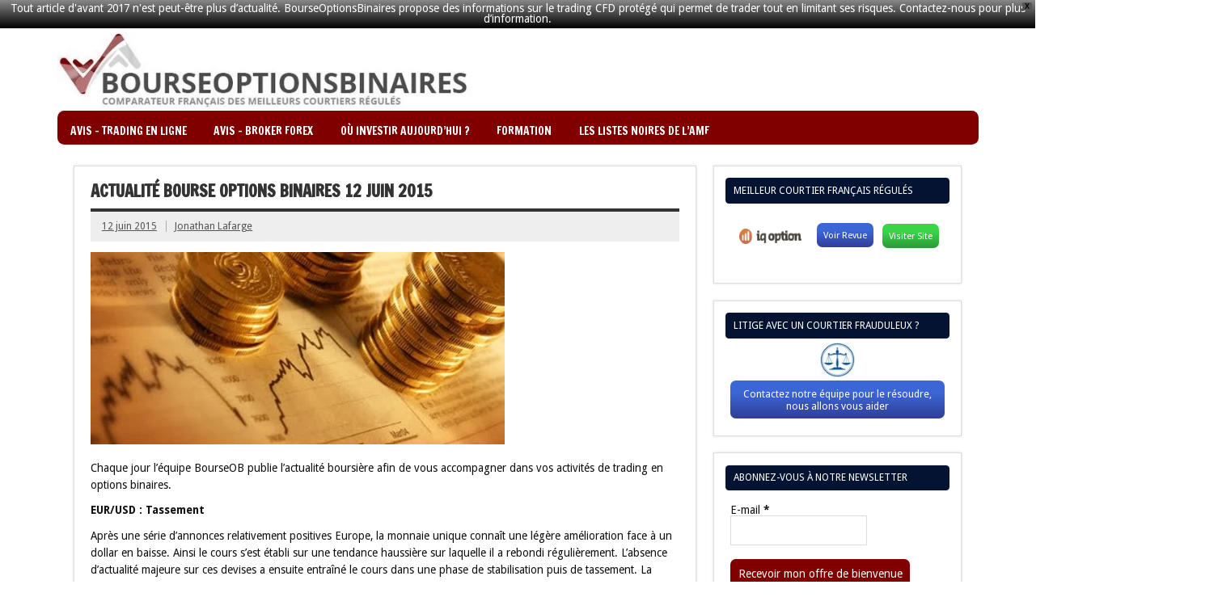

--- FILE ---
content_type: text/html; charset=UTF-8
request_url: https://bourseoptionsbinaires.fr/actualite-options-binaires/actualite-bourse-options-binaires-12-juin-2015/
body_size: 20070
content:
<!DOCTYPE html><!-- HTML 5 -->
<html lang="fr-FR">

<head>
<meta charset="UTF-8" />
<meta name="viewport" content="width=device-width, initial-scale=1">
<link rel="profile" href="http://gmpg.org/xfn/11" />
<link rel="pingback" href="https://bourseoptionsbinaires.fr/xmlrpc.php" />

<title>Actualité Bourse Options Binaires 12 juin 2015 &#8211; BourseOptionsBinaires &#8211; Comparatifs Options Binaires Forex pour les nuls, Avis et Arnaque</title>
<meta name='robots' content='max-image-preview:large' />
<link rel='dns-prefetch' href='//maxcdn.bootstrapcdn.com' />
<link rel='dns-prefetch' href='//fonts.googleapis.com' />
<link rel="alternate" type="application/rss+xml" title="BourseOptionsBinaires - Comparatifs Options Binaires Forex pour les nuls, Avis et Arnaque &raquo; Flux" href="https://bourseoptionsbinaires.fr/feed/" />
<link rel="alternate" type="application/rss+xml" title="BourseOptionsBinaires - Comparatifs Options Binaires Forex pour les nuls, Avis et Arnaque &raquo; Flux des commentaires" href="https://bourseoptionsbinaires.fr/comments/feed/" />
<script type="text/javascript">
/* <![CDATA[ */
window._wpemojiSettings = {"baseUrl":"https:\/\/s.w.org\/images\/core\/emoji\/15.0.3\/72x72\/","ext":".png","svgUrl":"https:\/\/s.w.org\/images\/core\/emoji\/15.0.3\/svg\/","svgExt":".svg","source":{"concatemoji":"https:\/\/bourseoptionsbinaires.fr\/wp-includes\/js\/wp-emoji-release.min.js?ver=6.6.4"}};
/*! This file is auto-generated */
!function(i,n){var o,s,e;function c(e){try{var t={supportTests:e,timestamp:(new Date).valueOf()};sessionStorage.setItem(o,JSON.stringify(t))}catch(e){}}function p(e,t,n){e.clearRect(0,0,e.canvas.width,e.canvas.height),e.fillText(t,0,0);var t=new Uint32Array(e.getImageData(0,0,e.canvas.width,e.canvas.height).data),r=(e.clearRect(0,0,e.canvas.width,e.canvas.height),e.fillText(n,0,0),new Uint32Array(e.getImageData(0,0,e.canvas.width,e.canvas.height).data));return t.every(function(e,t){return e===r[t]})}function u(e,t,n){switch(t){case"flag":return n(e,"\ud83c\udff3\ufe0f\u200d\u26a7\ufe0f","\ud83c\udff3\ufe0f\u200b\u26a7\ufe0f")?!1:!n(e,"\ud83c\uddfa\ud83c\uddf3","\ud83c\uddfa\u200b\ud83c\uddf3")&&!n(e,"\ud83c\udff4\udb40\udc67\udb40\udc62\udb40\udc65\udb40\udc6e\udb40\udc67\udb40\udc7f","\ud83c\udff4\u200b\udb40\udc67\u200b\udb40\udc62\u200b\udb40\udc65\u200b\udb40\udc6e\u200b\udb40\udc67\u200b\udb40\udc7f");case"emoji":return!n(e,"\ud83d\udc26\u200d\u2b1b","\ud83d\udc26\u200b\u2b1b")}return!1}function f(e,t,n){var r="undefined"!=typeof WorkerGlobalScope&&self instanceof WorkerGlobalScope?new OffscreenCanvas(300,150):i.createElement("canvas"),a=r.getContext("2d",{willReadFrequently:!0}),o=(a.textBaseline="top",a.font="600 32px Arial",{});return e.forEach(function(e){o[e]=t(a,e,n)}),o}function t(e){var t=i.createElement("script");t.src=e,t.defer=!0,i.head.appendChild(t)}"undefined"!=typeof Promise&&(o="wpEmojiSettingsSupports",s=["flag","emoji"],n.supports={everything:!0,everythingExceptFlag:!0},e=new Promise(function(e){i.addEventListener("DOMContentLoaded",e,{once:!0})}),new Promise(function(t){var n=function(){try{var e=JSON.parse(sessionStorage.getItem(o));if("object"==typeof e&&"number"==typeof e.timestamp&&(new Date).valueOf()<e.timestamp+604800&&"object"==typeof e.supportTests)return e.supportTests}catch(e){}return null}();if(!n){if("undefined"!=typeof Worker&&"undefined"!=typeof OffscreenCanvas&&"undefined"!=typeof URL&&URL.createObjectURL&&"undefined"!=typeof Blob)try{var e="postMessage("+f.toString()+"("+[JSON.stringify(s),u.toString(),p.toString()].join(",")+"));",r=new Blob([e],{type:"text/javascript"}),a=new Worker(URL.createObjectURL(r),{name:"wpTestEmojiSupports"});return void(a.onmessage=function(e){c(n=e.data),a.terminate(),t(n)})}catch(e){}c(n=f(s,u,p))}t(n)}).then(function(e){for(var t in e)n.supports[t]=e[t],n.supports.everything=n.supports.everything&&n.supports[t],"flag"!==t&&(n.supports.everythingExceptFlag=n.supports.everythingExceptFlag&&n.supports[t]);n.supports.everythingExceptFlag=n.supports.everythingExceptFlag&&!n.supports.flag,n.DOMReady=!1,n.readyCallback=function(){n.DOMReady=!0}}).then(function(){return e}).then(function(){var e;n.supports.everything||(n.readyCallback(),(e=n.source||{}).concatemoji?t(e.concatemoji):e.wpemoji&&e.twemoji&&(t(e.twemoji),t(e.wpemoji)))}))}((window,document),window._wpemojiSettings);
/* ]]> */
</script>
<link rel='stylesheet' id='validate-engine-css-css' href='https://bourseoptionsbinaires.fr/wp-content/plugins/wysija-newsletters/css/validationEngine.jquery.css?ver=2.22' type='text/css' media='all' />
<style id='wp-emoji-styles-inline-css' type='text/css'>

	img.wp-smiley, img.emoji {
		display: inline !important;
		border: none !important;
		box-shadow: none !important;
		height: 1em !important;
		width: 1em !important;
		margin: 0 0.07em !important;
		vertical-align: -0.1em !important;
		background: none !important;
		padding: 0 !important;
	}
</style>
<link rel='stylesheet' id='wp-block-library-css' href='https://bourseoptionsbinaires.fr/wp-includes/css/dist/block-library/style.min.css?ver=6.6.4' type='text/css' media='all' />
<style id='classic-theme-styles-inline-css' type='text/css'>
/*! This file is auto-generated */
.wp-block-button__link{color:#fff;background-color:#32373c;border-radius:9999px;box-shadow:none;text-decoration:none;padding:calc(.667em + 2px) calc(1.333em + 2px);font-size:1.125em}.wp-block-file__button{background:#32373c;color:#fff;text-decoration:none}
</style>
<style id='global-styles-inline-css' type='text/css'>
:root{--wp--preset--aspect-ratio--square: 1;--wp--preset--aspect-ratio--4-3: 4/3;--wp--preset--aspect-ratio--3-4: 3/4;--wp--preset--aspect-ratio--3-2: 3/2;--wp--preset--aspect-ratio--2-3: 2/3;--wp--preset--aspect-ratio--16-9: 16/9;--wp--preset--aspect-ratio--9-16: 9/16;--wp--preset--color--black: #000000;--wp--preset--color--cyan-bluish-gray: #abb8c3;--wp--preset--color--white: #ffffff;--wp--preset--color--pale-pink: #f78da7;--wp--preset--color--vivid-red: #cf2e2e;--wp--preset--color--luminous-vivid-orange: #ff6900;--wp--preset--color--luminous-vivid-amber: #fcb900;--wp--preset--color--light-green-cyan: #7bdcb5;--wp--preset--color--vivid-green-cyan: #00d084;--wp--preset--color--pale-cyan-blue: #8ed1fc;--wp--preset--color--vivid-cyan-blue: #0693e3;--wp--preset--color--vivid-purple: #9b51e0;--wp--preset--gradient--vivid-cyan-blue-to-vivid-purple: linear-gradient(135deg,rgba(6,147,227,1) 0%,rgb(155,81,224) 100%);--wp--preset--gradient--light-green-cyan-to-vivid-green-cyan: linear-gradient(135deg,rgb(122,220,180) 0%,rgb(0,208,130) 100%);--wp--preset--gradient--luminous-vivid-amber-to-luminous-vivid-orange: linear-gradient(135deg,rgba(252,185,0,1) 0%,rgba(255,105,0,1) 100%);--wp--preset--gradient--luminous-vivid-orange-to-vivid-red: linear-gradient(135deg,rgba(255,105,0,1) 0%,rgb(207,46,46) 100%);--wp--preset--gradient--very-light-gray-to-cyan-bluish-gray: linear-gradient(135deg,rgb(238,238,238) 0%,rgb(169,184,195) 100%);--wp--preset--gradient--cool-to-warm-spectrum: linear-gradient(135deg,rgb(74,234,220) 0%,rgb(151,120,209) 20%,rgb(207,42,186) 40%,rgb(238,44,130) 60%,rgb(251,105,98) 80%,rgb(254,248,76) 100%);--wp--preset--gradient--blush-light-purple: linear-gradient(135deg,rgb(255,206,236) 0%,rgb(152,150,240) 100%);--wp--preset--gradient--blush-bordeaux: linear-gradient(135deg,rgb(254,205,165) 0%,rgb(254,45,45) 50%,rgb(107,0,62) 100%);--wp--preset--gradient--luminous-dusk: linear-gradient(135deg,rgb(255,203,112) 0%,rgb(199,81,192) 50%,rgb(65,88,208) 100%);--wp--preset--gradient--pale-ocean: linear-gradient(135deg,rgb(255,245,203) 0%,rgb(182,227,212) 50%,rgb(51,167,181) 100%);--wp--preset--gradient--electric-grass: linear-gradient(135deg,rgb(202,248,128) 0%,rgb(113,206,126) 100%);--wp--preset--gradient--midnight: linear-gradient(135deg,rgb(2,3,129) 0%,rgb(40,116,252) 100%);--wp--preset--font-size--small: 13px;--wp--preset--font-size--medium: 20px;--wp--preset--font-size--large: 36px;--wp--preset--font-size--x-large: 42px;--wp--preset--spacing--20: 0.44rem;--wp--preset--spacing--30: 0.67rem;--wp--preset--spacing--40: 1rem;--wp--preset--spacing--50: 1.5rem;--wp--preset--spacing--60: 2.25rem;--wp--preset--spacing--70: 3.38rem;--wp--preset--spacing--80: 5.06rem;--wp--preset--shadow--natural: 6px 6px 9px rgba(0, 0, 0, 0.2);--wp--preset--shadow--deep: 12px 12px 50px rgba(0, 0, 0, 0.4);--wp--preset--shadow--sharp: 6px 6px 0px rgba(0, 0, 0, 0.2);--wp--preset--shadow--outlined: 6px 6px 0px -3px rgba(255, 255, 255, 1), 6px 6px rgba(0, 0, 0, 1);--wp--preset--shadow--crisp: 6px 6px 0px rgba(0, 0, 0, 1);}:where(.is-layout-flex){gap: 0.5em;}:where(.is-layout-grid){gap: 0.5em;}body .is-layout-flex{display: flex;}.is-layout-flex{flex-wrap: wrap;align-items: center;}.is-layout-flex > :is(*, div){margin: 0;}body .is-layout-grid{display: grid;}.is-layout-grid > :is(*, div){margin: 0;}:where(.wp-block-columns.is-layout-flex){gap: 2em;}:where(.wp-block-columns.is-layout-grid){gap: 2em;}:where(.wp-block-post-template.is-layout-flex){gap: 1.25em;}:where(.wp-block-post-template.is-layout-grid){gap: 1.25em;}.has-black-color{color: var(--wp--preset--color--black) !important;}.has-cyan-bluish-gray-color{color: var(--wp--preset--color--cyan-bluish-gray) !important;}.has-white-color{color: var(--wp--preset--color--white) !important;}.has-pale-pink-color{color: var(--wp--preset--color--pale-pink) !important;}.has-vivid-red-color{color: var(--wp--preset--color--vivid-red) !important;}.has-luminous-vivid-orange-color{color: var(--wp--preset--color--luminous-vivid-orange) !important;}.has-luminous-vivid-amber-color{color: var(--wp--preset--color--luminous-vivid-amber) !important;}.has-light-green-cyan-color{color: var(--wp--preset--color--light-green-cyan) !important;}.has-vivid-green-cyan-color{color: var(--wp--preset--color--vivid-green-cyan) !important;}.has-pale-cyan-blue-color{color: var(--wp--preset--color--pale-cyan-blue) !important;}.has-vivid-cyan-blue-color{color: var(--wp--preset--color--vivid-cyan-blue) !important;}.has-vivid-purple-color{color: var(--wp--preset--color--vivid-purple) !important;}.has-black-background-color{background-color: var(--wp--preset--color--black) !important;}.has-cyan-bluish-gray-background-color{background-color: var(--wp--preset--color--cyan-bluish-gray) !important;}.has-white-background-color{background-color: var(--wp--preset--color--white) !important;}.has-pale-pink-background-color{background-color: var(--wp--preset--color--pale-pink) !important;}.has-vivid-red-background-color{background-color: var(--wp--preset--color--vivid-red) !important;}.has-luminous-vivid-orange-background-color{background-color: var(--wp--preset--color--luminous-vivid-orange) !important;}.has-luminous-vivid-amber-background-color{background-color: var(--wp--preset--color--luminous-vivid-amber) !important;}.has-light-green-cyan-background-color{background-color: var(--wp--preset--color--light-green-cyan) !important;}.has-vivid-green-cyan-background-color{background-color: var(--wp--preset--color--vivid-green-cyan) !important;}.has-pale-cyan-blue-background-color{background-color: var(--wp--preset--color--pale-cyan-blue) !important;}.has-vivid-cyan-blue-background-color{background-color: var(--wp--preset--color--vivid-cyan-blue) !important;}.has-vivid-purple-background-color{background-color: var(--wp--preset--color--vivid-purple) !important;}.has-black-border-color{border-color: var(--wp--preset--color--black) !important;}.has-cyan-bluish-gray-border-color{border-color: var(--wp--preset--color--cyan-bluish-gray) !important;}.has-white-border-color{border-color: var(--wp--preset--color--white) !important;}.has-pale-pink-border-color{border-color: var(--wp--preset--color--pale-pink) !important;}.has-vivid-red-border-color{border-color: var(--wp--preset--color--vivid-red) !important;}.has-luminous-vivid-orange-border-color{border-color: var(--wp--preset--color--luminous-vivid-orange) !important;}.has-luminous-vivid-amber-border-color{border-color: var(--wp--preset--color--luminous-vivid-amber) !important;}.has-light-green-cyan-border-color{border-color: var(--wp--preset--color--light-green-cyan) !important;}.has-vivid-green-cyan-border-color{border-color: var(--wp--preset--color--vivid-green-cyan) !important;}.has-pale-cyan-blue-border-color{border-color: var(--wp--preset--color--pale-cyan-blue) !important;}.has-vivid-cyan-blue-border-color{border-color: var(--wp--preset--color--vivid-cyan-blue) !important;}.has-vivid-purple-border-color{border-color: var(--wp--preset--color--vivid-purple) !important;}.has-vivid-cyan-blue-to-vivid-purple-gradient-background{background: var(--wp--preset--gradient--vivid-cyan-blue-to-vivid-purple) !important;}.has-light-green-cyan-to-vivid-green-cyan-gradient-background{background: var(--wp--preset--gradient--light-green-cyan-to-vivid-green-cyan) !important;}.has-luminous-vivid-amber-to-luminous-vivid-orange-gradient-background{background: var(--wp--preset--gradient--luminous-vivid-amber-to-luminous-vivid-orange) !important;}.has-luminous-vivid-orange-to-vivid-red-gradient-background{background: var(--wp--preset--gradient--luminous-vivid-orange-to-vivid-red) !important;}.has-very-light-gray-to-cyan-bluish-gray-gradient-background{background: var(--wp--preset--gradient--very-light-gray-to-cyan-bluish-gray) !important;}.has-cool-to-warm-spectrum-gradient-background{background: var(--wp--preset--gradient--cool-to-warm-spectrum) !important;}.has-blush-light-purple-gradient-background{background: var(--wp--preset--gradient--blush-light-purple) !important;}.has-blush-bordeaux-gradient-background{background: var(--wp--preset--gradient--blush-bordeaux) !important;}.has-luminous-dusk-gradient-background{background: var(--wp--preset--gradient--luminous-dusk) !important;}.has-pale-ocean-gradient-background{background: var(--wp--preset--gradient--pale-ocean) !important;}.has-electric-grass-gradient-background{background: var(--wp--preset--gradient--electric-grass) !important;}.has-midnight-gradient-background{background: var(--wp--preset--gradient--midnight) !important;}.has-small-font-size{font-size: var(--wp--preset--font-size--small) !important;}.has-medium-font-size{font-size: var(--wp--preset--font-size--medium) !important;}.has-large-font-size{font-size: var(--wp--preset--font-size--large) !important;}.has-x-large-font-size{font-size: var(--wp--preset--font-size--x-large) !important;}
:where(.wp-block-post-template.is-layout-flex){gap: 1.25em;}:where(.wp-block-post-template.is-layout-grid){gap: 1.25em;}
:where(.wp-block-columns.is-layout-flex){gap: 2em;}:where(.wp-block-columns.is-layout-grid){gap: 2em;}
:root :where(.wp-block-pullquote){font-size: 1.5em;line-height: 1.6;}
</style>
<link rel='stylesheet' id='contact-form-7-css' href='https://bourseoptionsbinaires.fr/wp-content/plugins/contact-form-7/includes/css/styles.css?ver=5.9.8' type='text/css' media='all' />
<link rel='stylesheet' id='exit-popup-css-css' href='https://bourseoptionsbinaires.fr/wp-content/plugins/exit-popup/css/exit-popup.css?ver=6.6.4' type='text/css' media='all' />
<link rel='stylesheet' id='simple-alert-boxes-css' href='https://bourseoptionsbinaires.fr/wp-content/plugins/simple-alert-boxes/css/simple-alert-boxes.css?ver=1.4' type='text/css' media='all' />
<link rel='stylesheet' id='sab-fontawesome-css' href='//maxcdn.bootstrapcdn.com/font-awesome/4.7.0/css/font-awesome.min.css?ver=4.7.0' type='text/css' media='all' />
<link rel='stylesheet' id='wpfront-notification-bar-css' href='https://bourseoptionsbinaires.fr/wp-content/plugins/wpfront-notification-bar/css/wpfront-notification-bar.min.css?ver=3.4.2.04051' type='text/css' media='all' />
<link rel='stylesheet' id='dynamicnewslite-stylesheet-css' href='https://bourseoptionsbinaires.fr/wp-content/themes/dynamic-news-lite/style.css?ver=6.6.4' type='text/css' media='all' />
<link rel='stylesheet' id='dynamicnewslite-genericons-css' href='https://bourseoptionsbinaires.fr/wp-content/themes/dynamic-news-lite/css/genericons/genericons.css?ver=6.6.4' type='text/css' media='all' />
<link rel='stylesheet' id='dynamicnewslite-default-fonts-css' href='//fonts.googleapis.com/css?family=Droid+Sans%3A400%2C700%7CFrancois+One&#038;subset=latin%2Clatin-ext' type='text/css' media='all' />
<link rel='stylesheet' id='tablepress-default-css' href='https://bourseoptionsbinaires.fr/wp-content/plugins/tablepress/css/build/default.css?ver=2.4.4' type='text/css' media='all' />
<script type="text/javascript" src="https://bourseoptionsbinaires.fr/wp-includes/js/jquery/jquery.min.js?ver=3.7.1" id="jquery-core-js"></script>
<script type="text/javascript" src="https://bourseoptionsbinaires.fr/wp-includes/js/jquery/jquery-migrate.min.js?ver=3.4.1" id="jquery-migrate-js"></script>
<script type="text/javascript" src="https://bourseoptionsbinaires.fr/wp-content/plugins/exit-popup/js/js-cookie.js?ver=1768945542" id="js-cookie-js-js"></script>
<script type="text/javascript" src="https://bourseoptionsbinaires.fr/wp-content/plugins/exit-popup/js/exit-popup.js?ver=1768945542" id="exit-popup-js-js"></script>
<script type="text/javascript" src="https://bourseoptionsbinaires.fr/wp-content/plugins/wpfront-notification-bar/jquery-plugins/js-cookie.min.js?ver=2.2.1" id="js-cookie-js"></script>
<script type="text/javascript" src="https://bourseoptionsbinaires.fr/wp-content/plugins/wpfront-notification-bar/js/wpfront-notification-bar.min.js?ver=3.4.2.04051" id="wpfront-notification-bar-js"></script>
<script type="text/javascript" id="dynamicnewslite-jquery-navigation-js-extra">
/* <![CDATA[ */
var dynamicnews_menu_title = "Menu";
/* ]]> */
</script>
<script type="text/javascript" src="https://bourseoptionsbinaires.fr/wp-content/themes/dynamic-news-lite/js/navigation.js?ver=6.6.4" id="dynamicnewslite-jquery-navigation-js"></script>
<link rel="https://api.w.org/" href="https://bourseoptionsbinaires.fr/wp-json/" /><link rel="alternate" title="JSON" type="application/json" href="https://bourseoptionsbinaires.fr/wp-json/wp/v2/posts/357" /><link rel="EditURI" type="application/rsd+xml" title="RSD" href="https://bourseoptionsbinaires.fr/xmlrpc.php?rsd" />
<meta name="generator" content="WordPress 6.6.4" />
<link rel='shortlink' href='https://bourseoptionsbinaires.fr/?p=357' />
<link rel="alternate" title="oEmbed (JSON)" type="application/json+oembed" href="https://bourseoptionsbinaires.fr/wp-json/oembed/1.0/embed?url=https%3A%2F%2Fbourseoptionsbinaires.fr%2Factualite-options-binaires%2Factualite-bourse-options-binaires-12-juin-2015%2F" />
<link rel="alternate" title="oEmbed (XML)" type="text/xml+oembed" href="https://bourseoptionsbinaires.fr/wp-json/oembed/1.0/embed?url=https%3A%2F%2Fbourseoptionsbinaires.fr%2Factualite-options-binaires%2Factualite-bourse-options-binaires-12-juin-2015%2F&#038;format=xml" />

		<!-- GA Google Analytics @ https://m0n.co/ga -->
		<script type="text/javascript">
			var _gaq = _gaq || [];
			_gaq.push(['_setAccount', 'UA-85119836-1']);
			_gaq.push(['_trackPageview']);
			(function() {
				var ga = document.createElement('script'); ga.type = 'text/javascript'; ga.async = true;
				ga.src = ('https:' == document.location.protocol ? 'https://ssl' : 'http://www') + '.google-analytics.com/ga.js';
				var s = document.getElementsByTagName('script')[0]; s.parentNode.insertBefore(ga, s);
			})();
		</script>

	<script type="text/javascript">
    window.smartlook||(function(d) {
    var o=smartlook=function(){ o.api.push(arguments)},h=d.getElementsByTagName('head')[0];
    var c=d.createElement('script');o.api=new Array();c.async=true;c.type='text/javascript';
    c.charset='utf-8';c.src='//rec.smartlook.com/recorder.js';h.appendChild(c);
    })(document);
    smartlook('init', '76721ab2192b401796874dde12068ccd2f2bef52');
</script>
	<!--[if lt IE 9]>
	<script src="https://bourseoptionsbinaires.fr/wp-content/themes/dynamic-news-lite/js/html5shiv.min.js" type="text/javascript"></script>
	<![endif]-->
	
<link rel="canonical" href="https://bourseoptionsbinaires.fr/actualite-options-binaires/actualite-bourse-options-binaires-12-juin-2015/" />

<link rel="icon" href="https://bourseoptionsbinaires.fr/wp-content/uploads/2015/06/flavicon.jpg" sizes="32x32" />
<link rel="icon" href="https://bourseoptionsbinaires.fr/wp-content/uploads/2015/06/flavicon.jpg" sizes="192x192" />
<link rel="apple-touch-icon" href="https://bourseoptionsbinaires.fr/wp-content/uploads/2015/06/flavicon.jpg" />
<meta name="msapplication-TileImage" content="https://bourseoptionsbinaires.fr/wp-content/uploads/2015/06/flavicon.jpg" />
<meta http-equiv="Content-Language" content="Fr"/>
<meta name="robots" content="index,follow" />
<meta name="description" content="Présentation des meilleurs brokers régulés CySEC et AMF en France. 
Bonus négociés, signaux de trading et tutos pour vous aider à vous lancer dans le trading d'option binaire. 
Sites légaux agréés en France et en Europe." />
<meta name="keywords" lang="Fr" content="option binaire, options binaires, forex, formation trader, trading, trader, bourse, AMF, Cysec, courtiers régulés, signaux de trading, broker régulé, bourse options binaires, courtier régulé, argent, investir, arnaque options binaires, arnaque option binaire, stratégie options binaires, gagner option binaire, stratégies option binaire, optionweb, 24option, topoption, arnaque forex, signaux options binaires, devenir trader, compte démo options binaires, bonus options binaires, trading option binaire, trading forex, robot option binaire, interactive option, argent en ligne, argent sur internet" />
<link rel="generateur-meta" href="http://www.i3w.be/" />
<meta name="reply-to" content="jeanclaudeduss@gmail.com" />
<meta name="distribution" content="global" />
<meta name="revisit-after" content="7 days" />
<meta name="author" lang="Fr" content="Benoit Bertherlot" />
<meta name="identifier-url" content="http://bourseoptionsbinaires.fr" />
<meta name="expires" content="never" />
<meta name="Date-Creation-yyyymmdd" content="20150501" />
<meta name="Date-Revision-yyyymmdd" content="20150708"/>

<script>
  (function(i,s,o,g,r,a,m){i['GoogleAnalyticsObject']=r;i[r]=i[r]||function(){
  (i[r].q=i[r].q||[]).push(arguments)},i[r].l=1*new Date();a=s.createElement(o),
  m=s.getElementsByTagName(o)[0];a.async=1;a.src=g;m.parentNode.insertBefore(a,m)
  })(window,document,'script','//www.google-analytics.com/analytics.js','ga');

  ga('create', 'UA-64965569-1', 'auto');
  ga('send', 'pageview');

</script>
</head>


<div id="wrapper" class="hfeed">
	
	<div id="header-wrap">
<div id="logo-container"><a href="http://bourseoptionsbinaires.fr"><img style="float:left;" src="http://bourseoptionsbinaires.fr/wp-content/uploads/2015/07/bourse-options-binaires.jpg" /></a></div><!--<a href="http://bourseoptionsbinaires.fr/go/optionweb" target="_blank" rel="nofollow"><img src="http://bourseoptionsbinaires.fr/wp-content/uploads/2017/04/Banner-728x90-CFD-ow.png" alt="Optionweb apprendre a trader en ligne" class="aligncenter size-full wp-image-1730" style="float: right; width: 610px; height: 83px; margin-top: 15px;"/></a>-->



		<header id="header" class="container clearfix" role="banner">

			<div id="logo" class="clearfix">
			
				
	<a href="https://bourseoptionsbinaires.fr/" title="BourseOptionsBinaires &#8211; Comparatifs Options Binaires Forex pour les nuls, Avis et Arnaque" rel="home">
		<h1 class="site-title">BourseOptionsBinaires &#8211; Comparatifs Options Binaires Forex pour les nuls, Avis et Arnaque</h1>
	</a>

				
							
					<h2 class="site-description">Comparatifs options binaires, optionweb, nessfx, stockpair, iqoption, arnaque et avis, trader les options binaires pour les nuls</h2>
							
			</div>
			
			<div id="header-content" class="clearfix">
							</div>

		</header>

	</div>
	
	<div id="navi-wrap">

		<nav id="mainnav" class="container clearfix" role="navigation">
			<ul id="mainnav-menu" class="menu"><li id="menu-item-519" class="menu-item menu-item-type-custom menu-item-object-custom menu-item-has-children menu-item-519"><a>Avis &#8211; Trading en ligne</a>
<ul class="sub-menu">
	<li id="menu-item-517" class="menu-item menu-item-type-post_type menu-item-object-page menu-item-517"><a href="https://bourseoptionsbinaires.fr/avis-optionweb-courtier-options-binaires/">Avis OptionWeb &#8211; Notre avis sur OptionWeb, un des leaders français</a></li>
	<li id="menu-item-1912" class="menu-item menu-item-type-post_type menu-item-object-page menu-item-1912"><a href="https://bourseoptionsbinaires.fr/avis-iqoption-courtier-options-binaires/">L&rsquo;avis IQ OPTION &#8211; Lisez notre avis sur iq option</a></li>
	<li id="menu-item-518" class="menu-item menu-item-type-post_type menu-item-object-page menu-item-518"><a href="https://bourseoptionsbinaires.fr/avis-stockpair-courtier-options-binaires/">Stockpair avis: Avis sur le broker Stockpair</a></li>
	<li id="menu-item-908" class="menu-item menu-item-type-post_type menu-item-object-page menu-item-908"><a href="https://bourseoptionsbinaires.fr/avis-anyoption-courtier-options-binaires/">Avis AnyOption &#8211; L&rsquo;avis de la rédaction sur le broker d&rsquo;options binaires AnyOption</a></li>
	<li id="menu-item-737" class="menu-item menu-item-type-post_type menu-item-object-page menu-item-737"><a href="https://bourseoptionsbinaires.fr/avis-10trade-courtier-options-binaires/">Avis 10Trade &#8211; 10Trade Avis</a></li>
	<li id="menu-item-853" class="menu-item menu-item-type-post_type menu-item-object-page menu-item-853"><a href="https://bourseoptionsbinaires.fr/avis-24option-courtier-options-binaires/">24 Option</a></li>
	<li id="menu-item-573" class="menu-item menu-item-type-post_type menu-item-object-page menu-item-573"><a href="https://bourseoptionsbinaires.fr/avis-bancdebinary-courtier-options-binaires/">Avis Banc de Binary &#8211; La fameuse plateforme de trading Banc de Binary</a></li>
	<li id="menu-item-550" class="menu-item menu-item-type-post_type menu-item-object-page menu-item-550"><a href="https://bourseoptionsbinaires.fr/avis-interactiveoption-courtier-options-binaires/">Avis Interactive Option &#8211; Le broker Interactive Option</a></li>
	<li id="menu-item-564" class="menu-item menu-item-type-post_type menu-item-object-page menu-item-564"><a href="https://bourseoptionsbinaires.fr/avis-topoption-courtier-options-binaires/">Avis TopOption &#8211; Découvrez nos avis et tests sur le broker TopOption</a></li>
</ul>
</li>
<li id="menu-item-732" class="menu-item menu-item-type-custom menu-item-object-custom menu-item-has-children menu-item-732"><a>Avis &#8211; Broker Forex</a>
<ul class="sub-menu">
	<li id="menu-item-970" class="menu-item menu-item-type-post_type menu-item-object-page menu-item-970"><a href="https://bourseoptionsbinaires.fr/avis-nessfx-broker-forex/">Avis NESSfx, apprendre le trading social forex</a></li>
	<li id="menu-item-1673" class="menu-item menu-item-type-post_type menu-item-object-page menu-item-1673"><a href="https://bourseoptionsbinaires.fr/avis-plus500-courtier-forex/">Avis Plus500 &#8211; Notre test et avis sur le broker Plus500</a></li>
	<li id="menu-item-1551" class="menu-item menu-item-type-post_type menu-item-object-page menu-item-1551"><a href="https://bourseoptionsbinaires.fr/avis-xtrade-courtier-forex/">Avis Xtrade &#8211; L&rsquo;avis de la rédaction sur le broker Xtrade</a></li>
	<li id="menu-item-733" class="menu-item menu-item-type-post_type menu-item-object-page menu-item-733"><a href="https://bourseoptionsbinaires.fr/avis-markets-courtier-forex/">Avis Markets.com &#8211; Notre avis sur la plateforme de trading forex Markets.com</a></li>
	<li id="menu-item-1714" class="menu-item menu-item-type-post_type menu-item-object-page menu-item-1714"><a href="https://bourseoptionsbinaires.fr/avis-trade-com-courtier-forex/">Avis Trade.com &#8211; Notre test</a></li>
</ul>
</li>
<li id="menu-item-2331" class="menu-item menu-item-type-post_type menu-item-object-page menu-item-has-children menu-item-2331"><a href="https://bourseoptionsbinaires.fr/investir-dans-le-diamant-ou-bourse/">Où investir aujourd&rsquo;hui ?</a>
<ul class="sub-menu">
	<li id="menu-item-55" class="menu-item menu-item-type-post_type menu-item-object-page menu-item-55"><a href="https://bourseoptionsbinaires.fr/comparatifs-options-binaires-forex/">Comparatifs options binaires</a></li>
</ul>
</li>
<li id="menu-item-227" class="menu-item menu-item-type-custom menu-item-object-custom menu-item-has-children menu-item-227"><a>Formation</a>
<ul class="sub-menu">
	<li id="menu-item-141" class="menu-item menu-item-type-post_type menu-item-object-page menu-item-141"><a href="https://bourseoptionsbinaires.fr/quest-ce-que-loption-binaire/conseil-pour-devenir-un-bon-trader/">Analyses et conseils : devenir un trader performant</a></li>
	<li id="menu-item-1398" class="menu-item menu-item-type-post_type menu-item-object-page menu-item-1398"><a href="https://bourseoptionsbinaires.fr/comment-devenir-trader/">Comment devenir trader ?</a></li>
	<li id="menu-item-226" class="menu-item menu-item-type-post_type menu-item-object-page menu-item-226"><a href="https://bourseoptionsbinaires.fr/ebook-option-binaire-gratuit-optionweb/">eBook Option Binaire gratuit</a></li>
	<li id="menu-item-1310" class="menu-item menu-item-type-post_type menu-item-object-page menu-item-1310"><a href="https://bourseoptionsbinaires.fr/les-differents-modes-de-trading-en-options-binaires/">Les différents modes de trading en options binaires</a></li>
	<li id="menu-item-1042" class="menu-item menu-item-type-post_type menu-item-object-page menu-item-1042"><a href="https://bourseoptionsbinaires.fr/heures-de-trading-forex-options-binaires/">Les horaires de trading</a></li>
	<li id="menu-item-1247" class="menu-item menu-item-type-post_type menu-item-object-page menu-item-1247"><a href="https://bourseoptionsbinaires.fr/les-outils-de-trading-formation-options-binaires/">Les outils de trading</a></li>
	<li id="menu-item-16" class="menu-item menu-item-type-post_type menu-item-object-page menu-item-16"><a href="https://bourseoptionsbinaires.fr/quest-ce-que-loption-binaire/">Qu&rsquo;est ce que l&rsquo;option binaire ?</a></li>
	<li id="menu-item-878" class="menu-item menu-item-type-post_type menu-item-object-page menu-item-878"><a href="https://bourseoptionsbinaires.fr/social-trading/">Social Trading ?</a></li>
</ul>
</li>
<li id="menu-item-578" class="menu-item menu-item-type-custom menu-item-object-custom menu-item-has-children menu-item-578"><a>Les Listes noires de l&rsquo;AMF</a>
<ul class="sub-menu">
	<li id="menu-item-579" class="menu-item menu-item-type-post_type menu-item-object-page menu-item-579"><a href="https://bourseoptionsbinaires.fr/liste-noire-options-binaires/">Liste Noire Options Binaires</a></li>
	<li id="menu-item-580" class="menu-item menu-item-type-post_type menu-item-object-page menu-item-580"><a href="https://bourseoptionsbinaires.fr/liste-noire-forex/">Liste Noire Forex</a></li>
</ul>
</li>
</ul>		</nav>
	</div>
	
			
	<div id="wrap" class="container clearfix">
		
		<section id="content" class="primary" role="main">
		
		
	<article id="post-357" class="post-357 post type-post status-publish format-standard has-post-thumbnail hentry category-actualite-options-binaires tag-actualite-bourse tag-amf tag-bourse tag-cysec tag-options-binaires tag-or">
	
		<h2 class="post-title entry-title">Actualité Bourse Options Binaires 12 juin 2015</h2>
		
		<div class="postmeta">		
		<span class="meta-date">
		<a href="https://bourseoptionsbinaires.fr/actualite-options-binaires/actualite-bourse-options-binaires-12-juin-2015/" title="11 h 05 min" rel="bookmark"><time class="entry-date published updated" datetime="2015-06-12T11:05:45+01:00">12 juin 2015</time></a>		</span>
		
		<span class="meta-author sep">
		<span class="author vcard"><a class="fn" href="https://bourseoptionsbinaires.fr/author/john/" title="View all posts by Jonathan Lafarge" rel="author">Jonathan Lafarge</a></span>		</span>
		
		
	</div>
		
		<img width="602" height="280" src="https://bourseoptionsbinaires.fr/wp-content/uploads/2015/06/Bourse-binaire-actualites-602x280.jpg" class="attachment-featured_image size-featured_image wp-post-image" alt="" decoding="async" fetchpriority="high" />		
		<div class="entry clearfix">
			<p>Chaque jour l&rsquo;équipe BourseOB publie l&rsquo;actualité boursière afin de vous accompagner dans vos activités de trading en options binaires.</p>
<p><strong>EUR/USD : Tassement</strong></p>
<p>Après une série d’annonces relativement positives Europe, la monnaie unique connaît une légère amélioration face à un dollar en baisse. Ainsi le cours s’est établi sur une tendance haussière sur laquelle il a rebondi régulièrement. L’absence d’actualité majeure sur ces devises a ensuite entraîné le cours dans une phase de stabilisation puis de tassement. La journée sera pauvre en annonces et le cours pourrait établir un nouveau palier.</p>
<p><span id="more-357"></span></p>
<p><strong>USD/JPY : Remontée</strong></p>
<p>Le cours est remonté jusqu’à 125,800 avant de subir une correction baissière due en grande partie à un léger tassement du dollar. Le cours est redescendu ainsi dans un premier temps vers sa ligne technique et psychologique de 125 avant de percer ce support et de finalement établir un palier stable un peu plus bas au niveau 124,400. Puis une nouvelle baisse du dollar l’a amené sur un fort mouvement baissier. Après une baisse du dollar, le cours remonte vers ce qui semble être un nouveau niveau d’équilibre établissant ainsi un nouveau palier offrant de belles opportunités à court et moyen terme.</p>
<p><strong>GBP/CAD : Biseau ascendant</strong></p>
<p>Toujours rempli de tensions, le cours reste volatile et peine à trouver une dynamique stable. Ainsi le cours est particulièrement sensible aux annonces. Les différentes annonces, notamment le discours de Poloz hier ont engagé le cours dans une phase ascendante, mais qui s’essouffle. En effet les points hauts ne suivent pas le rythme des points bas, formant ainsi un biseau ascendant, figure chartiste généralement annonciatrice d’un retournement.</p>
<p><strong>Or : Palier</strong></p>
<p>Sans grandes annonces sur le marché, le cours de l’or subit peu de variations brusques. Ainsi, après avoir atteint un pic bas, le cours est remonté légèrement, il profite du tassement du dollar pour prospérer et remonte ainsi petit à petit et retraverse ses résistances en rebondissant régulièrement sur une tendance. Il forme ensuite un palier stable dont l’or est coutumier au dessus de 1180 $ l’once.</p>
<p>&nbsp;</p>
<p>N&rsquo;hésitez pas à consulter <a href="https://bourseoptionsbinaires.fr/la-liste-noire-de-lamf/">la liste noire de l&rsquo;AMF</a> et notre <a href="https://bourseoptionsbinaires.fr/comparatif-brokers/">tableau comparatif des courtiers régulés par la CySEC et agrée par l&rsquo;AMF</a>.</p>
			<!-- <rdf:RDF xmlns:rdf="http://www.w3.org/1999/02/22-rdf-syntax-ns#"
			xmlns:dc="http://purl.org/dc/elements/1.1/"
			xmlns:trackback="http://madskills.com/public/xml/rss/module/trackback/">
		<rdf:Description rdf:about="https://bourseoptionsbinaires.fr/actualite-options-binaires/actualite-bourse-options-binaires-12-juin-2015/"
    dc:identifier="https://bourseoptionsbinaires.fr/actualite-options-binaires/actualite-bourse-options-binaires-12-juin-2015/"
    dc:title="Actualité Bourse Options Binaires 12 juin 2015"
    trackback:ping="https://bourseoptionsbinaires.fr/actualite-options-binaires/actualite-bourse-options-binaires-12-juin-2015/trackback/" />
</rdf:RDF> -->
			<div class="page-links"></div>			
		</div>
		
		<div class="postinfo clearfix">			<span class="meta-tags">
				tagged with <a href="https://bourseoptionsbinaires.fr/tag/actualite-bourse/" rel="tag">actualité bourse</a>, <a href="https://bourseoptionsbinaires.fr/tag/amf/" rel="tag">AMF</a>, <a href="https://bourseoptionsbinaires.fr/tag/bourse/" rel="tag">bourse</a>, <a href="https://bourseoptionsbinaires.fr/tag/cysec/" rel="tag">CySEC</a>, <a href="https://bourseoptionsbinaires.fr/tag/options-binaires/" rel="tag">options binaires</a>, <a href="https://bourseoptionsbinaires.fr/tag/or/" rel="tag">or</a>			</span>
	
		<span class="meta-category">
			<ul class="post-categories">
	<li><a href="https://bourseoptionsbinaires.fr/category/actualite-options-binaires/" rel="category tag">Actualité Options Binaires</a></li></ul>		</span>

	</div>

	</article><center><a href="http://bourseoptionsbinaires.fr/go/optionweb" target="_blank"><img src="http://bourseoptionsbinaires.fr/wp-content/uploads/2017/04/Banner-728x90-CFD-ow.png" alt="optionweb apprendre a trader le trading cfd protege"></a></center>
<br />
<br />
<br /><h2 style="font-size: larger; color: #EB4747;">Articles Similaires</h2><br /><ul>            <li><a href="https://bourseoptionsbinaires.fr/actualite-options-binaires/the-boston-company-bny-mellon-im-mise-sur-un-rebond-des-financieres-americaines-2/" rel="bookmark" title="The Boston Company (BNY Mellon IM) mise sur un rebond des financières américaines">The Boston Company (BNY Mellon IM) mise sur un rebond des financières américaines</a></li>
                    <li><a href="https://bourseoptionsbinaires.fr/actualite-options-binaires/accueil-glacial-en-bourse-des-resultats-et-du-plan-2020-de-bnp/" rel="bookmark" title="Accueil glacial en Bourse des résultats et du plan 2020 de BNP">Accueil glacial en Bourse des résultats et du plan 2020 de BNP</a></li>
                    <li><a href="https://bourseoptionsbinaires.fr/actualite-options-binaires/bp-renoue-de-justesse-avec-les-benefices-economy/" rel="bookmark" title="BP renoue de justesse avec les bénéfices &#8211; economy">BP renoue de justesse avec les bénéfices &#8211; economy</a></li>
                    <li><a href="https://bourseoptionsbinaires.fr/actualite-options-binaires/ardian-et-casa-auraient-mis-en-vente-les-parkings-indigo/" rel="bookmark" title="Ardian et CASA auraient mis en vente les parkings Indigo">Ardian et CASA auraient mis en vente les parkings Indigo</a></li>
                    <li><a href="https://bourseoptionsbinaires.fr/actualite-options-binaires/colony-solde-sa-part-dans-accorhotels-apres-edenred-et-carrefour/" rel="bookmark" title="Colony solde sa part dans AccorHotels après Edenred et Carrefour">Colony solde sa part dans AccorHotels après Edenred et Carrefour</a></li>
        </ul><br />		


		
		</section>
		
		
	<section id="sidebar" class="secondary clearfix" role="complementary">

		<aside id="text-3" class="widget widget_text clearfix"><h3 class="widgettitle"><span>Meilleur courtier français régulés</span></h3>			<div class="textwidget">
<table id="tablepress-4" class="tablepress tablepress-id-4">
<tbody>
<tr class="row-1 odd">
	<td class="column-1"><a href="http://bourseoptionsbinaires.fr/go/iqoption-fr" target="_blank" rel="nofollow noopener"><img src="http://bourseoptionsbinaires.fr/wp-content/uploads/2015/07/iqoption-avis-courtier-options-binaires.png" alt="iqoption-avis-courtier-options-binaires" width="200" height="66" class="aligncenter size-full wp-image-1889" style="width:100px; height:40px;"  /></a></td><td class="column-2"><a href="http://bourseoptionsbinaires.fr/avis-iqoption-courtier-options-binaires/"><div class="block" id="blue"><button style="font-size: smaller; margin-left: -50px;">Voir Revue</button></div><a href="http://bourseoptionsbinaires.fr/go/iqoption-fr" target="_blank" rel="nofollow noopener"><div class="block" id="green"><button style="font-size: smaller; float: right;position: initial;margin-top: -34px;">Visiter Site</button></div></a></td>
</tr>
</tbody>
</table>
<!-- #tablepress-4 from cache --></div>
		</aside><aside id="text-12" class="widget widget_text clearfix"><h3 class="widgettitle"><span>Litige avec un courtier frauduleux ? </span></h3>			<div class="textwidget"><img src="http://bourseoptionsbinaires.fr/wp-content/uploads/2016/01/arnaque-trading-récupérer-son-argent.jpg" alt="Arnaque trading courtier frauduleux" width="50" height="50" class="aligncenter size-full wp-image-1504" style=" margin-top:-15px; margin-bottom:5px;" /></a>
<a href="http://bourseoptionsbinaires.fr/arnaque-options-binaires-forex-recuperer-son-argent/"><div id="blue" class="block" style="font-size: 92%;"><button> Contactez notre équipe pour le résoudre, nous allons vous aider</button></div></a>
</div>
		</aside><aside id="wysija-2" class="widget widget_wysija clearfix"><h3 class="widgettitle"><span>Abonnez-vous à notre newsletter</span></h3><div class="widget_wysija_cont"><div id="msg-form-wysija-2" class="wysija-msg ajax"></div><form id="form-wysija-2" method="post" action="#wysija" class="widget_wysija">
<p class="wysija-paragraph">
    <label>E-mail <span class="wysija-required">*</span></label>
    
    	<input type="text" name="wysija[user][email]" class="wysija-input validate[required,custom[email]]" title="E-mail"  value="" />
    
    
    
    <span class="abs-req">
        <input type="text" name="wysija[user][abs][email]" class="wysija-input validated[abs][email]" value="" />
    </span>
    
</p>

<input class="wysija-submit wysija-submit-field" type="submit" value="Recevoir mon offre de bienvenue" />

    <input type="hidden" name="form_id" value="1" />
    <input type="hidden" name="action" value="save" />
    <input type="hidden" name="controller" value="subscribers" />
    <input type="hidden" value="1" name="wysija-page" />

    
        <input type="hidden" name="wysija[user_list][list_ids]" value="1" />
    
 </form></div></aside><aside id="search-2" class="widget widget_search clearfix">
	<form role="search" method="get" class="search-form" action="https://bourseoptionsbinaires.fr/">
		<label>
			<span class="screen-reader-text">Search for:</span>
			<input type="search" class="search-field" placeholder="Search &hellip;" value="" name="s">
		</label>
		<button type="submit" class="search-submit">
			<span class="genericon-search"></span>
		</button>
	</form>

</aside><aside id="categories-3" class="widget widget_categories clearfix"><h3 class="widgettitle"><span>Catégories</span></h3>
			<ul>
					<li class="cat-item cat-item-500"><a href="https://bourseoptionsbinaires.fr/category/actualite-forex/">Actualité Forex</a> (49)
<ul class='children'>
	<li class="cat-item cat-item-502"><a href="https://bourseoptionsbinaires.fr/category/actualite-forex/conseils-quotidien-actualite-forex/">Conseils quotidien</a> (49)
</li>
	<li class="cat-item cat-item-501"><a href="https://bourseoptionsbinaires.fr/category/actualite-forex/daily-trading-actualite-forex/">Daily Trading</a> (49)
</li>
</ul>
</li>
	<li class="cat-item cat-item-5"><a href="https://bourseoptionsbinaires.fr/category/actualite-options-binaires/">Actualité Options Binaires</a> (63)
<ul class='children'>
	<li class="cat-item cat-item-498"><a href="https://bourseoptionsbinaires.fr/category/actualite-options-binaires/conseils-quotidien/">Conseils quotidien</a> (49)
</li>
	<li class="cat-item cat-item-499"><a href="https://bourseoptionsbinaires.fr/category/actualite-options-binaires/daily-trading/">Daily Trading</a> (49)
</li>
</ul>
</li>
	<li class="cat-item cat-item-28"><a href="https://bourseoptionsbinaires.fr/category/amf/">AMF</a> (12)
</li>
	<li class="cat-item cat-item-86"><a href="https://bourseoptionsbinaires.fr/category/arnaque/">Arnaque</a> (7)
</li>
	<li class="cat-item cat-item-43"><a href="https://bourseoptionsbinaires.fr/category/courtiers-forex-regules/">Courtiers Forex Régulés</a> (11)
<ul class='children'>
	<li class="cat-item cat-item-44"><a href="https://bourseoptionsbinaires.fr/category/courtiers-forex-regules/markets/">Markets</a> (1)
</li>
	<li class="cat-item cat-item-247"><a href="https://bourseoptionsbinaires.fr/category/courtiers-forex-regules/nessfx/">NessFX</a> (5)
</li>
	<li class="cat-item cat-item-320"><a href="https://bourseoptionsbinaires.fr/category/courtiers-forex-regules/tradeo/">Tradeo</a> (1)
</li>
	<li class="cat-item cat-item-332"><a href="https://bourseoptionsbinaires.fr/category/courtiers-forex-regules/xtrade/">Xtrade</a> (1)
</li>
</ul>
</li>
	<li class="cat-item cat-item-23"><a href="https://bourseoptionsbinaires.fr/category/courtiers-regules/">Courtiers Options Binaires Régulés</a> (42)
<ul class='children'>
	<li class="cat-item cat-item-54"><a href="https://bourseoptionsbinaires.fr/category/courtiers-regules/10trade/">10trade</a> (3)
</li>
	<li class="cat-item cat-item-36"><a href="https://bourseoptionsbinaires.fr/category/courtiers-regules/24option/">24Option</a> (9)
</li>
	<li class="cat-item cat-item-64"><a href="https://bourseoptionsbinaires.fr/category/courtiers-regules/anyoption/">AnyOption</a> (2)
</li>
	<li class="cat-item cat-item-37"><a href="https://bourseoptionsbinaires.fr/category/courtiers-regules/banc-de-binary/">Banc de Binary</a> (5)
</li>
	<li class="cat-item cat-item-27"><a href="https://bourseoptionsbinaires.fr/category/courtiers-regules/interactive-option/">Interactive Option</a> (2)
</li>
	<li class="cat-item cat-item-25"><a href="https://bourseoptionsbinaires.fr/category/courtiers-regules/optionweb/">OptionWeb</a> (15)
</li>
	<li class="cat-item cat-item-24"><a href="https://bourseoptionsbinaires.fr/category/courtiers-regules/topoption/">TopOption</a> (3)
</li>
</ul>
</li>
	<li class="cat-item cat-item-57"><a href="https://bourseoptionsbinaires.fr/category/forex/">forex</a> (6)
</li>
	<li class="cat-item cat-item-155"><a href="https://bourseoptionsbinaires.fr/category/formation-trading/">Formation Trading</a> (3)
</li>
	<li class="cat-item cat-item-156"><a href="https://bourseoptionsbinaires.fr/category/fsma/">FSMA</a> (1)
</li>
	<li class="cat-item cat-item-104"><a href="https://bourseoptionsbinaires.fr/category/options-binaires/">options binaires</a> (2)
</li>
	<li class="cat-item cat-item-50"><a href="https://bourseoptionsbinaires.fr/category/social-trading/">Social trading</a> (4)
</li>
	<li class="cat-item cat-item-56"><a href="https://bourseoptionsbinaires.fr/category/temoignage-options-binaires/">Témoignage options binaires</a> (1)
</li>
	<li class="cat-item cat-item-503"><a href="https://bourseoptionsbinaires.fr/category/tout/">Tout</a> (17)
</li>
			</ul>

			</aside><aside id="tag_cloud-2" class="widget widget_tag_cloud clearfix"><h3 class="widgettitle"><span>Recherche Rapide</span></h3><div class="tagcloud"><a href="https://bourseoptionsbinaires.fr/tag/10trade/" class="tag-cloud-link tag-link-55 tag-link-position-1" style="font-size: 9.3207547169811pt;" aria-label="10trade (8 éléments)">10trade</a>
<a href="https://bourseoptionsbinaires.fr/tag/24option/" class="tag-cloud-link tag-link-20 tag-link-position-2" style="font-size: 15.924528301887pt;" aria-label="24Option (27 éléments)">24Option</a>
<a href="https://bourseoptionsbinaires.fr/tag/actualite-bourse/" class="tag-cloud-link tag-link-11 tag-link-position-3" style="font-size: 12.622641509434pt;" aria-label="actualité bourse (15 éléments)">actualité bourse</a>
<a href="https://bourseoptionsbinaires.fr/tag/amf/" class="tag-cloud-link tag-link-9 tag-link-position-4" style="font-size: 19.490566037736pt;" aria-label="AMF (52 éléments)">AMF</a>
<a href="https://bourseoptionsbinaires.fr/tag/argent/" class="tag-cloud-link tag-link-40 tag-link-position-5" style="font-size: 8.6603773584906pt;" aria-label="argent (7 éléments)">argent</a>
<a href="https://bourseoptionsbinaires.fr/tag/arnaque/" class="tag-cloud-link tag-link-45 tag-link-position-6" style="font-size: 8.6603773584906pt;" aria-label="arnaque (7 éléments)">arnaque</a>
<a href="https://bourseoptionsbinaires.fr/tag/autorite-des-marches-financiers/" class="tag-cloud-link tag-link-59 tag-link-position-7" style="font-size: 13.018867924528pt;" aria-label="autorité des marchés financiers (16 éléments)">autorité des marchés financiers</a>
<a href="https://bourseoptionsbinaires.fr/tag/banc-de-binary/" class="tag-cloud-link tag-link-38 tag-link-position-8" style="font-size: 9.3207547169811pt;" aria-label="banc de binary (8 éléments)">banc de binary</a>
<a href="https://bourseoptionsbinaires.fr/tag/bonus/" class="tag-cloud-link tag-link-31 tag-link-position-9" style="font-size: 9.9811320754717pt;" aria-label="bonus options binaires (9 éléments)">bonus options binaires</a>
<a href="https://bourseoptionsbinaires.fr/tag/bourse/" class="tag-cloud-link tag-link-7 tag-link-position-10" style="font-size: 14.735849056604pt;" aria-label="bourse (22 éléments)">bourse</a>
<a href="https://bourseoptionsbinaires.fr/tag/broker-forex/" class="tag-cloud-link tag-link-159 tag-link-position-11" style="font-size: 8pt;" aria-label="broker forex (6 éléments)">broker forex</a>
<a href="https://bourseoptionsbinaires.fr/tag/broker-options-binaires/" class="tag-cloud-link tag-link-80 tag-link-position-12" style="font-size: 13.018867924528pt;" aria-label="broker options binaires (16 éléments)">broker options binaires</a>
<a href="https://bourseoptionsbinaires.fr/tag/courtier-forex/" class="tag-cloud-link tag-link-128 tag-link-position-13" style="font-size: 11.962264150943pt;" aria-label="courtier forex (13 éléments)">courtier forex</a>
<a href="https://bourseoptionsbinaires.fr/tag/courtier-options-binaires/" class="tag-cloud-link tag-link-144 tag-link-position-14" style="font-size: 15.264150943396pt;" aria-label="courtier options binaires (24 éléments)">courtier options binaires</a>
<a href="https://bourseoptionsbinaires.fr/tag/courtiers-regules/" class="tag-cloud-link tag-link-22 tag-link-position-15" style="font-size: 10.509433962264pt;" aria-label="Courtiers régulés (10 éléments)">Courtiers régulés</a>
<a href="https://bourseoptionsbinaires.fr/tag/cysec/" class="tag-cloud-link tag-link-29 tag-link-position-16" style="font-size: 19.358490566038pt;" aria-label="CySEC (50 éléments)">CySEC</a>
<a href="https://bourseoptionsbinaires.fr/tag/devenir-trader/" class="tag-cloud-link tag-link-105 tag-link-position-17" style="font-size: 14.471698113208pt;" aria-label="devenir trader (21 éléments)">devenir trader</a>
<a href="https://bourseoptionsbinaires.fr/tag/forex/" class="tag-cloud-link tag-link-46 tag-link-position-18" style="font-size: 19.490566037736pt;" aria-label="forex (51 éléments)">forex</a>
<a href="https://bourseoptionsbinaires.fr/tag/formation-options-binaires/" class="tag-cloud-link tag-link-107 tag-link-position-19" style="font-size: 10.509433962264pt;" aria-label="formation options binaires (10 éléments)">formation options binaires</a>
<a href="https://bourseoptionsbinaires.fr/tag/formation-trading/" class="tag-cloud-link tag-link-34 tag-link-position-20" style="font-size: 11.962264150943pt;" aria-label="formation trading (13 éléments)">formation trading</a>
<a href="https://bourseoptionsbinaires.fr/tag/gagner-de-largent/" class="tag-cloud-link tag-link-41 tag-link-position-21" style="font-size: 13.943396226415pt;" aria-label="gagner de l&#039;argent (19 éléments)">gagner de l&#039;argent</a>
<a href="https://bourseoptionsbinaires.fr/tag/investissement/" class="tag-cloud-link tag-link-39 tag-link-position-22" style="font-size: 13.679245283019pt;" aria-label="investissement (18 éléments)">investissement</a>
<a href="https://bourseoptionsbinaires.fr/tag/investissement-trading/" class="tag-cloud-link tag-link-348 tag-link-position-23" style="font-size: 8.6603773584906pt;" aria-label="investissement trading (7 éléments)">investissement trading</a>
<a href="https://bourseoptionsbinaires.fr/tag/liste-noire-amf/" class="tag-cloud-link tag-link-147 tag-link-position-24" style="font-size: 8.6603773584906pt;" aria-label="liste noire AMF (7 éléments)">liste noire AMF</a>
<a href="https://bourseoptionsbinaires.fr/tag/liste-noire-forex/" class="tag-cloud-link tag-link-255 tag-link-position-25" style="font-size: 8pt;" aria-label="liste noire forex (6 éléments)">liste noire forex</a>
<a href="https://bourseoptionsbinaires.fr/tag/markets/" class="tag-cloud-link tag-link-60 tag-link-position-26" style="font-size: 11.962264150943pt;" aria-label="markets (13 éléments)">markets</a>
<a href="https://bourseoptionsbinaires.fr/tag/nessfx/" class="tag-cloud-link tag-link-109 tag-link-position-27" style="font-size: 11.037735849057pt;" aria-label="NessFX (11 éléments)">NessFX</a>
<a href="https://bourseoptionsbinaires.fr/tag/options-binaires/" class="tag-cloud-link tag-link-8 tag-link-position-28" style="font-size: 22pt;" aria-label="options binaires (81 éléments)">options binaires</a>
<a href="https://bourseoptionsbinaires.fr/tag/optionweb/" class="tag-cloud-link tag-link-16 tag-link-position-29" style="font-size: 18.433962264151pt;" aria-label="OptionWeb (43 éléments)">OptionWeb</a>
<a href="https://bourseoptionsbinaires.fr/tag/optionweb-options-binaires/" class="tag-cloud-link tag-link-394 tag-link-position-30" style="font-size: 8.6603773584906pt;" aria-label="Optionweb options binaires (7 éléments)">Optionweb options binaires</a>
<a href="https://bourseoptionsbinaires.fr/tag/or/" class="tag-cloud-link tag-link-12 tag-link-position-31" style="font-size: 9.3207547169811pt;" aria-label="or (8 éléments)">or</a>
<a href="https://bourseoptionsbinaires.fr/tag/plateforme-de-trading/" class="tag-cloud-link tag-link-108 tag-link-position-32" style="font-size: 18.169811320755pt;" aria-label="plateforme de trading (41 éléments)">plateforme de trading</a>
<a href="https://bourseoptionsbinaires.fr/tag/signauxtrading/" class="tag-cloud-link tag-link-33 tag-link-position-33" style="font-size: 11.433962264151pt;" aria-label="signaux de trading (12 éléments)">signaux de trading</a>
<a href="https://bourseoptionsbinaires.fr/tag/social-trading/" class="tag-cloud-link tag-link-51 tag-link-position-34" style="font-size: 11.433962264151pt;" aria-label="social trading (12 éléments)">social trading</a>
<a href="https://bourseoptionsbinaires.fr/tag/strategie-de-trading/" class="tag-cloud-link tag-link-112 tag-link-position-35" style="font-size: 10.509433962264pt;" aria-label="stratégie de trading (10 éléments)">stratégie de trading</a>
<a href="https://bourseoptionsbinaires.fr/tag/topoption/" class="tag-cloud-link tag-link-18 tag-link-position-36" style="font-size: 14.735849056604pt;" aria-label="TopOption (22 éléments)">TopOption</a>
<a href="https://bourseoptionsbinaires.fr/tag/trade/" class="tag-cloud-link tag-link-42 tag-link-position-37" style="font-size: 13.943396226415pt;" aria-label="trade (19 éléments)">trade</a>
<a href="https://bourseoptionsbinaires.fr/tag/trader/" class="tag-cloud-link tag-link-88 tag-link-position-38" style="font-size: 15pt;" aria-label="trader (23 éléments)">trader</a>
<a href="https://bourseoptionsbinaires.fr/tag/trader-options-binaires/" class="tag-cloud-link tag-link-205 tag-link-position-39" style="font-size: 9.3207547169811pt;" aria-label="trader options binaires (8 éléments)">trader options binaires</a>
<a href="https://bourseoptionsbinaires.fr/tag/trading/" class="tag-cloud-link tag-link-48 tag-link-position-40" style="font-size: 19.22641509434pt;" aria-label="trading (49 éléments)">trading</a>
<a href="https://bourseoptionsbinaires.fr/tag/trading-forex/" class="tag-cloud-link tag-link-123 tag-link-position-41" style="font-size: 12.622641509434pt;" aria-label="trading forex (15 éléments)">trading forex</a>
<a href="https://bourseoptionsbinaires.fr/tag/trading-option-binaire/" class="tag-cloud-link tag-link-30 tag-link-position-42" style="font-size: 15.660377358491pt;" aria-label="trading option binaire (26 éléments)">trading option binaire</a>
<a href="https://bourseoptionsbinaires.fr/tag/trading-options-binaires/" class="tag-cloud-link tag-link-153 tag-link-position-43" style="font-size: 15.396226415094pt;" aria-label="trading options binaires (25 éléments)">trading options binaires</a>
<a href="https://bourseoptionsbinaires.fr/tag/trading-social/" class="tag-cloud-link tag-link-179 tag-link-position-44" style="font-size: 9.9811320754717pt;" aria-label="trading social (9 éléments)">trading social</a>
<a href="https://bourseoptionsbinaires.fr/tag/trump/" class="tag-cloud-link tag-link-512 tag-link-position-45" style="font-size: 8pt;" aria-label="trump (6 éléments)">trump</a></div>
</aside>
		<aside id="recent-posts-4" class="widget widget_recent_entries clearfix">
		<h3 class="widgettitle"><span>Derniers Articles</span></h3>
		<ul>
											<li>
					<a href="https://bourseoptionsbinaires.fr/courtiers-forex-regules/avis-alvexo-une-nouvelle-plateforme-dinvestissement-accessible-a-tous/">Avis Alvexo : une nouvelle plateforme d&rsquo;investissement accessible à tous</a>
									</li>
											<li>
					<a href="https://bourseoptionsbinaires.fr/actualite-options-binaires/the-boston-company-bny-mellon-im-mise-sur-un-rebond-des-financieres-americaines-2/">The Boston Company (BNY Mellon IM) mise sur un rebond des financières américaines</a>
									</li>
											<li>
					<a href="https://bourseoptionsbinaires.fr/actualite-options-binaires/accueil-glacial-en-bourse-des-resultats-et-du-plan-2020-de-bnp/">Accueil glacial en Bourse des résultats et du plan 2020 de BNP</a>
									</li>
											<li>
					<a href="https://bourseoptionsbinaires.fr/actualite-options-binaires/bp-renoue-de-justesse-avec-les-benefices-economy/">BP renoue de justesse avec les bénéfices &#8211; economy</a>
									</li>
					</ul>

		</aside>
	</section>
	</div>
	
	
<!--<center><p>Nous vous conseillons vivement d'ouvrir un compte sur la plateforme ci-dessous pour des news économiques, tutoriels et formations gratuites:</p><iframe src="http://go.nessfx.com/visit/?bta=35310&nci=5568" width="1024px" height="110px" frameborder="0" scrolling="no"></iframe></center>-->

	<div id="footer-wrap">
	
		<footer id="footer" class="container clearfix" role="contentinfo">
		

			<nav id="footernav" class="clearfix" role="navigation">
								<h4 id="footernav-icon"></h4>
			</nav>
<a href="http://www.bourseoptionsbinaires.fr/feed"><img class="alignnone size-full wp-image-148" src="http://bourseoptionsbinaires.fr/wp-content/uploads/2015/05/flux-rss.jpg" alt="flux-rss" width="16" height="16" style="margin-left: 13px;" /></a>
<p>
Risques du trading: Souvenez vous que le trading spéculatif comporte des risques. N'investissez jamais des sommes essentielles que vous ne pouvez pas perdre, l'effet de levier peut engranger des très grand bénéfices mais peut aussi agrandir vos pertes.
			<div id="footer-text">
				
	<span id="copyright symbol">&copy Copyright 2017 BourseOptionsBinaires. Tous droits r&eacute;serv&eacute;s.</span>
			</div>
			
		</footer>
		
	</div>

</div><!-- end #wrapper -->

                <style type="text/css">
                #wpfront-notification-bar, #wpfront-notification-bar-editor            {
            background: #888888;
            background: -moz-linear-gradient(top, #888888 0%, #000000 100%);
            background: -webkit-gradient(linear, left top, left bottom, color-stop(0%,#888888), color-stop(100%,#000000));
            background: -webkit-linear-gradient(top, #888888 0%,#000000 100%);
            background: -o-linear-gradient(top, #888888 0%,#000000 100%);
            background: -ms-linear-gradient(top, #888888 0%,#000000 100%);
            background: linear-gradient(to bottom, #888888 0%, #000000 100%);
            filter: progid:DXImageTransform.Microsoft.gradient( startColorstr='#888888', endColorstr='#000000',GradientType=0 );
            background-repeat: no-repeat;
                        }
            #wpfront-notification-bar div.wpfront-message, #wpfront-notification-bar-editor.wpfront-message            {
            color: #ffffff;
                        }
            #wpfront-notification-bar a.wpfront-button, #wpfront-notification-bar-editor a.wpfront-button            {
            background: #00b7ea;
            background: -moz-linear-gradient(top, #00b7ea 0%, #009ec3 100%);
            background: -webkit-gradient(linear, left top, left bottom, color-stop(0%,#00b7ea), color-stop(100%,#009ec3));
            background: -webkit-linear-gradient(top, #00b7ea 0%,#009ec3 100%);
            background: -o-linear-gradient(top, #00b7ea 0%,#009ec3 100%);
            background: -ms-linear-gradient(top, #00b7ea 0%,#009ec3 100%);
            background: linear-gradient(to bottom, #00b7ea 0%, #009ec3 100%);
            filter: progid:DXImageTransform.Microsoft.gradient( startColorstr='#00b7ea', endColorstr='#009ec3',GradientType=0 );

            color: #ffffff;
            }
            #wpfront-notification-bar-open-button            {
            background-color: #00b7ea;
            right: 10px;
                        }
            #wpfront-notification-bar-open-button.top                {
                background-image: url(https://bourseoptionsbinaires.fr/wp-content/plugins/wpfront-notification-bar/images/arrow_down.png);
                }

                #wpfront-notification-bar-open-button.bottom                {
                background-image: url(https://bourseoptionsbinaires.fr/wp-content/plugins/wpfront-notification-bar/images/arrow_up.png);
                }
                #wpfront-notification-bar-table, .wpfront-notification-bar tbody, .wpfront-notification-bar tr            {
                        }
            #wpfront-notification-bar div.wpfront-close            {
            border: 1px solid #555555;
            background-color: #555555;
            color: #000000;
            }
            #wpfront-notification-bar div.wpfront-close:hover            {
            border: 1px solid #aaaaaa;
            background-color: #aaaaaa;
            }
             #wpfront-notification-bar-spacer { display:block; }                </style>
                            <div id="wpfront-notification-bar-spacer" class="wpfront-notification-bar-spacer  wpfront-fixed-position hidden">
                <div id="wpfront-notification-bar-open-button" aria-label="reopen" role="button" class="wpfront-notification-bar-open-button hidden top wpfront-bottom-shadow"></div>
                <div id="wpfront-notification-bar" class="wpfront-notification-bar wpfront-fixed wpfront-fixed-position top ">
                                            <div aria-label="close" class="wpfront-close">X</div>
                                         
                            <table id="wpfront-notification-bar-table" border="0" cellspacing="0" cellpadding="0" role="presentation">                        
                                <tr>
                                    <td>
                                     
                                    <div class="wpfront-message wpfront-div">
                                        Tout article d'avant 2017 n'est peut-être plus d’actualité. BourseOptionsBinaires propose des informations sur le trading CFD protégé qui permet de trader tout en limitant ses risques. Contactez-nous pour plus d’information.                                    </div>
                                                                                                       
                                    </td>
                                </tr>              
                            </table>
                            
                                    </div>
            </div>
            
            <script type="text/javascript">
                function __load_wpfront_notification_bar() {
                    if (typeof wpfront_notification_bar === "function") {
                        wpfront_notification_bar({"position":1,"height":0,"fixed_position":true,"animate_delay":0.5,"close_button":true,"button_action_close_bar":false,"auto_close_after":0,"display_after":0,"is_admin_bar_showing":false,"display_open_button":false,"keep_closed":true,"keep_closed_for":0,"position_offset":0,"display_scroll":false,"display_scroll_offset":100,"keep_closed_cookie":"wpfront-notification-bar-keep-closed","log":false,"id_suffix":"","log_prefix":"[WPFront Notification Bar]","theme_sticky_selector":"","set_max_views":false,"max_views":0,"max_views_for":0,"max_views_cookie":"wpfront-notification-bar-max-views"});
                    } else {
                                    setTimeout(__load_wpfront_notification_bar, 100);
                    }
                }
                __load_wpfront_notification_bar();
            </script>
            <!-- Exit Popup -->
    <div id='exitpopup-modal'>
      <div class='underlay'></div>
	  <div class='exitpopup-modal-window' style='width:px !important; height:px !important;'>
          
        <div class='modal-title' style='background-color: !important;'>
          <h3></h3>
        </div>
        <div class='modal-body'>
			        </div>
        <div class='exitpopup-modal-footer'>
          <p></p>
        </div>
		      </div>
    </div>

	<script type='text/javascript'>
	  jQuery(document).ready(function($) {
      var exit_popup_value = Cookies.get('viewedExitPopupWP'); // v3.0
      if(!exit_popup_value){ // v3.0
	  var _exitpopup = exitpopup(document.getElementById('exitpopup-modal'), {
        aggressive: true,
        timer: 0,
		sensitivity: 20,
		delay: 0,
        sitewide: true,
		cookieExpire: ,
        callback: function() { console.log('exitpopup fired!'); }
      });

      
      $('body').on('click', function() {
        $('#exitpopup-modal').hide();
      });
		      $('#exitpopup-modal .exitpopup-modal-footer').on('click', function() {
        $('#exitpopup-modal').hide();
      });
      $('#exitpopup-modal .exitpopup-modal-window').on('click', function(e) {
        e.stopPropagation();
      });
      } // v3.0
      });
	</script>
<!-- End Exit Popup -->
<script type="text/javascript" src="https://bourseoptionsbinaires.fr/wp-includes/js/dist/hooks.min.js?ver=2810c76e705dd1a53b18" id="wp-hooks-js"></script>
<script type="text/javascript" src="https://bourseoptionsbinaires.fr/wp-includes/js/dist/i18n.min.js?ver=5e580eb46a90c2b997e6" id="wp-i18n-js"></script>
<script type="text/javascript" id="wp-i18n-js-after">
/* <![CDATA[ */
wp.i18n.setLocaleData( { 'text direction\u0004ltr': [ 'ltr' ] } );
/* ]]> */
</script>
<script type="text/javascript" src="https://bourseoptionsbinaires.fr/wp-content/plugins/contact-form-7/includes/swv/js/index.js?ver=5.9.8" id="swv-js"></script>
<script type="text/javascript" id="contact-form-7-js-extra">
/* <![CDATA[ */
var wpcf7 = {"api":{"root":"https:\/\/bourseoptionsbinaires.fr\/wp-json\/","namespace":"contact-form-7\/v1"}};
/* ]]> */
</script>
<script type="text/javascript" id="contact-form-7-js-translations">
/* <![CDATA[ */
( function( domain, translations ) {
	var localeData = translations.locale_data[ domain ] || translations.locale_data.messages;
	localeData[""].domain = domain;
	wp.i18n.setLocaleData( localeData, domain );
} )( "contact-form-7", {"translation-revision-date":"2024-10-17 17:27:10+0000","generator":"GlotPress\/4.0.1","domain":"messages","locale_data":{"messages":{"":{"domain":"messages","plural-forms":"nplurals=2; plural=n > 1;","lang":"fr"},"This contact form is placed in the wrong place.":["Ce formulaire de contact est plac\u00e9 dans un mauvais endroit."],"Error:":["Erreur\u00a0:"]}},"comment":{"reference":"includes\/js\/index.js"}} );
/* ]]> */
</script>
<script type="text/javascript" src="https://bourseoptionsbinaires.fr/wp-content/plugins/contact-form-7/includes/js/index.js?ver=5.9.8" id="contact-form-7-js"></script>
<script type="text/javascript" src="https://bourseoptionsbinaires.fr/wp-content/plugins/wysija-newsletters/js/validate/languages/jquery.validationEngine-fr.js?ver=2.22" id="wysija-validator-lang-js"></script>
<script type="text/javascript" src="https://bourseoptionsbinaires.fr/wp-content/plugins/wysija-newsletters/js/validate/jquery.validationEngine.js?ver=2.22" id="wysija-validator-js"></script>
<script type="text/javascript" id="wysija-front-subscribers-js-extra">
/* <![CDATA[ */
var wysijaAJAX = {"action":"wysija_ajax","controller":"subscribers","ajaxurl":"https:\/\/bourseoptionsbinaires.fr\/wp-admin\/admin-ajax.php","loadingTrans":"Chargement...","is_rtl":""};
/* ]]> */
</script>
<script type="text/javascript" src="https://bourseoptionsbinaires.fr/wp-content/plugins/wysija-newsletters/js/front-subscribers.js?ver=2.22" id="wysija-front-subscribers-js"></script>
</body>
   <!-- Histats.com  START  (aync)-->
<script type="text/javascript">var _Hasync= _Hasync|| [];
_Hasync.push(['Histats.start', '1,3793900,4,0,0,0,00010000']);
_Hasync.push(['Histats.fasi', '1']);
_Hasync.push(['Histats.track_hits', '']);
(function() {
var hs = document.createElement('script'); hs.type = 'text/javascript'; hs.async = true;
hs.src = ('//s10.histats.com/js15_as.js');
(document.getElementsByTagName('head')[0] || document.getElementsByTagName('body')[0]).appendChild(hs);
})();</script>
<noscript><a href="/" target="_blank"><img  src="//sstatic1.histats.com/0.gif?3793900&101" alt="free web stats" border="0"></a></noscript>
<!-- Histats.com  END  -->
</html>	

--- FILE ---
content_type: text/css
request_url: https://bourseoptionsbinaires.fr/wp-content/themes/dynamic-news-lite/style.css?ver=6.6.4
body_size: 8038
content:
/*======================================

Theme Name: Dynamic News Lite

Theme URI: http://themezee.com/themes/dynamicnews/

Description: A responsive, multipurpose blogging and magazine theme with bold colors and fonts. It comes with a featured content slider and a magazine page template. Dynamic News is a trending theme on wordpress.com and we are sure you will like the WordPress.org version as well.

Version: 1.1.7

Author: ThemeZee

Author URI: http://themezee.com

Tags: two-columns, light, red, custom-background, custom-colors, custom-header, custom-menu, editor-style, featured-image-header, featured-images, flexible-header, full-width-template, sticky-post, threaded-comments, translation-ready, theme-options, fluid-layout, responsive-layout, one-column, left-sidebar, right-sidebar, three-columns, black, blue, silver, white, green, gray

Text Domain: dynamicnewslite

Domain Path: /languages/

License: GNU General Public License v2.0

License URI: http://www.gnu.org/licenses/gpl-2.0.html

======================================*/





/* CSS Reset | http://meyerweb.com/eric/tools/css/reset/ | v2.0

-------------------------------------------------------------- */

html, body, div, span, applet, object, iframe, h1, h2, h3, h4, h5, h6, p, blockquote, pre,

a, abbr, acronym, address, big, cite, code, del, dfn, em, img, ins, kbd, q, s, samp,

small, strike, strong, sub, sup, tt, var, b, u, i, center, dl, dt, dd, ol, ul, li,

fieldset, form, label, legend, table, caption, tbody, tfoot, thead, tr, th, td,

article, aside, canvas, details, embed, figure, figcaption, footer, header, hgroup,

menu, nav, output, ruby, section, summary, time, mark, audio, video {

	margin: 0;

	padding: 0;

	/* border: 0; */

	font-size: 100%;

	font: inherit;

	vertical-align: baseline;

}

/* HTML5 display-role reset for older browsers */

article, aside, details, figcaption, figure,

footer, header, hgroup, menu, nav, section {

	display: block;

}

body {

	line-height: 1;

}

ol, ul {

	list-style: none;

}

blockquote, q {

	quotes: none;

}

blockquote:before, blockquote:after,

q:before, q:after {

	content: '';

	content: none;

}

table {

	border-collapse: collapse;

	border-spacing: 0;

}



/* General Styles

-------------------------------------------------------------- */

html {

	font-size: 100.01%;

}

body {

	font-family: 'Droid Sans', Arial, Tahoma;

	font-size: 1.0em;

	border: 0;

	color: #111;

	background-color: white;

        zoom: 85%;

}

@-moz-document url-prefix() {

body {

	font-family: 'Droid Sans', Arial, Tahoma;

	font-size: smaller;

	border: 0;

	color: #111;

	background-color: white;

        width: 1260px;

        margin: auto;

}

}





/* Links */

a, a:link, a:visited{

	color: black;

	text-decoration: none;

}

a:hover, a:active {

	text-decoration: underline;

}



/* Form Elements */

input, textarea {

	padding: 0.7em;

	background: #fff;

	border: 1px solid #ddd;

	font-size: 1.0em;

	color: #333;

	font-family: 'Droid Sans', Arial, Tahoma;

}

input[type="submit"] {

	border: none;

	color: #fff;

	background: #800000;

        border-radius: 8px;

}

input[type="submit"]:hover {

	background-color: #C0C0C0;

	cursor: pointer;



}



/* Clearing Floats */

.clearfix:before, .clearfix:after {

	content: " ";

	display: table;

}

.clearfix:after {

	clear: both;

}

.clearfix {

    *zoom: 1; /* For IE 6/7 only */

}



/* Make Form Elements responsive */

input, textarea, select {

	max-width: 100%;

}



/* Basic Structure

-------------------------------------------------------------- */

#wrapper {

	max-width: 1340px;

	width: 92%;

	margin: 0 auto;

	-webkit-box-sizing: border-box;

	-moz-box-sizing: border-box;

	box-sizing: border-box;

	background: #fff;

}

#header-wrap {

	background: #fff;

}

#header {

	padding: 0em;

}

#wrap {

	clear: both;

	padding: 1.5em 1.5em 0;

	-webkit-box-sizing: border-box;

	-moz-box-sizing: border-box;

	box-sizing: border-box;

}

#content {

	float: left;

	width: 72%;

	padding-right: 1.5em;

	-webkit-box-sizing: border-box;

	-moz-box-sizing: border-box;

	box-sizing: border-box;

}

#sidebar {

	float: right;

	width: 28%;

}



/* Header

-------------------------------------------------------------- */

#logo {

	float: left;

	max-width: 100%;

}

#logo .site-title {

	font-size: 1px;

	font-weight: bold;

	color: #ffffff;

	font-family: 'Francois One', Tahoma, Arial;

}

#logo a:hover {

	text-decoration: none;

}

#logo a:hover .site-title {

	color: #FFFFFF;

	text-decoration: none;

}

#logo .site-description {

	margin-top: 0.4em;

	color: #FFFFFF;

        font-size: 1px;

}

#logo-container img {

   width: 45%;

   height: auto;

}

/* Header Content */

#header-content {

	display: inline;

	padding: 0;

	-webkit-box-sizing: border-box;

	-moz-box-sizing: border-box;

	box-sizing: border-box;

}

#header-content div {

	float: right;

	margin-left: 1.5em;

}

#header-content #header-text {

	margin-top: 0.3em;

	line-height: 1.4em;

	font-size: 1.3em;

	color: #777;

}

#header-content #header-search #s {

	float: right;

}



/* Custom Header Image */

#custom-header {

	margin-top: 1px;

}

#custom-header img {

	max-width: 1340px;

	vertical-align: top;

	width: 100%;

	height: auto;

}

/* Navigation Menu

-------------------------------------------------------------- */

#mainnav-toggle, #mainnav-icon {

	display: none;

}

#navi-wrap {

	background: #800000;

  border-radius: 10px;

  height: 50px;

float: initial;

}

#mainnav-menu {

	list-style-type: none;

	list-style-position: outside;

	position: relative;

}

#mainnav-menu li{

	float:left;

	position:relative;

	margin-right: 1px;

}

#mainnav-menu a {

	display: block;

	padding: 1.2em;

	text-transform: uppercase;

	text-decoration: none;

	font-size: 1.0em;

        color: white;

	font-family: 'Francois One', Tahoma, Arial;

	-webkit-transition: all 0.1s ease-out;

	-moz-transition: all 0.1s ease-out;

	-ms-transition: all 0.1s ease-out;

	-o-transition: all 0.1s ease-out;

	transition: all 0.1s ease-out;

        margin-top: 3px;

}

#mainnav-menu a:link, #mainnav-menu a:visited{

	color: #fff;

	text-decoration: none;

}

#mainnav-menu a:hover {

	  background: #C0C0C0;

          padding-bottom: 10px;

          margin-top: 3px

}

#mainnav-menu ul {

	position: absolute;

	display: none;

	z-index: 99;

	background: #fff;

	box-shadow: 0 0 2px #444;

}

#mainnav-menu ul li{

	margin: 0;

}

#mainnav-menu ul a {

	width: 250px;

	width: 16rem;

	padding: 1em;

	float: left;

	font-weight: normal;

	color: #333;

	-webkit-box-sizing: border-box;

	-moz-box-sizing: border-box;

	box-sizing: border-box;

}

#mainnav-menu ul a:link, #mainnav-menu ul a:visited{

	color: #333;

	font-size: 0.9em;

	text-decoration: none;

}

#mainnav-menu ul a:hover {

	color: #fff;

	background: #A9A9A9;

        margin-top: -7px;

}

#mainnav-menu li ul ul {

	margin-left: 250px;

	margin-left: 16rem;

}

#mainnav-menu li:hover ul ul, #mainnav-menu li:hover ul ul ul, #mainnav-menu li:hover ul ul ul ul{

	display:none;

}

#mainnav-menu li:hover ul, #mainnav-menu li li:hover ul, #mainnav-menu li li li:hover ul, #mainnav-menu li li li li:hover ul{

	display:block;

}

#mainnav-menu li.current_page_item a, #mainnav-menu li.current-menu-item a {

	text-decoration: underline;

}

#mainnav-menu li.current_page_item ul li a, #mainnav-menu li.current-menu-item ul li a{

	text-decoration: none;

}

#mainnav-menu ul li.current_page_item a, #mainnav-menu ul li.current-menu-item a {

	text-decoration: underline;

}

#mainnav-menu ul li.current_page_item ul li a, #mainnav-menu ul li.current-menu-item ul li a{

	text-decoration: none;

}





/* Widget Styling

-------------------------------------------------------------- */

.widget {

	margin-bottom: 1.5em;

        box-shadow: 0 0 4px #ddd;

        border: 1px solid #ddd;

        padding: 1.5em;

        background: #fff;

        -ms-word-wrap: break-word;

        word-wrap: break-word;

}

.widgettitle {

	font-size: 0.9em;

	font-family: 'Droid Sans', Arial, Tahoma;

	padding: 0.8em;

	margin: -0.5em -0.5em 1.5em -0.5em;

	background: #051333;

	color: #fff;

	text-transform: uppercase;

        border-radius: 5px;

}

.widget .textwidget {

	line-height: 1.5em;

}

.widget .textwidget p {

	margin-bottom: 1em;

}

.widget ul, .widget ol {

	line-height: 1.5em;

}

.widget ul {

	list-style: circle inside;

	color: #555;

}

.widget ul .children, .widget ol .children {

	padding: 0;

	margin: 0.5em 0 0.5em 1em;

}

.widget a:link, .widget a:visited  {

	text-decoration: none;

	color: #e84747;

}

.widget a:hover, .widget a:active {

	text-decoration: underline;

}

.widget img {

	max-width: 100%;

	height: auto;

}

.widgettitle a:link, .widgettitle a:visited  {

	color: #fff;

}



/* Custom Widgets

-------------------------------------------------------------- */



/* Theme Search Widget */

.search-form {

	display: block;

	position: relative;

	width: 100%;

	margin: 0;

	padding: 0;

	overflow:hidden;

}

.search-form .screen-reader-text {

	display: none;

}

.search-form .search-field {

	display: inline-block;

	margin: 0;

	width: 100%;

	padding: 0.7em 45px 0.7em 0.7em;

	background: #fff;

	border: 1px solid #ddd;

	font-size: 1.0em;

	color: #333;

	-webkit-box-sizing: border-box;

	-moz-box-sizing: border-box;

	box-sizing: border-box;

	-webkit-appearance: none;

}

.search-form .search-submit {

	position: absolute;

	top: 0;

	right: 0;

	border: none;

	background: transparent;

	padding: 0.8em 0.7em 0 0;

	cursor: pointer;

}

.search-form .search-submit .genericon-search {

	display: inline-block;

	width: 24px;

	height: 24px;

	-webkit-font-smoothing: antialiased;

	-moz-osx-font-smoothing: grayscale;

	font-size: 24px;

	line-height: 1;

	font-family: 'Genericons';

	text-decoration: inherit;

	font-weight: normal;

	font-style: normal;

	vertical-align: text-bottom;

	color: #777;

	content: '\f400';

}

.search-form .search-submit:hover .genericon-search {

	color: #333;

}



/* Theme Calendar Widget */

#wp-calendar {

	margin: 0;

	width: 100%;

	color: #444;

	line-height: 1.6em;

}

#wp-calendar th,

#wp-calendar td,

#wp-calendar caption {

	text-align: center;

}

#wp-calendar caption {

	padding: 0.4em 0;

	margin: 0 -0.4em 0.8em;

	text-align: center;

	text-transform: uppercase;

	font-size: 0.9em;

	border-top: 1px solid #eee;

	border-bottom: 1px solid #eee;

}

#wp-calendar th {

	font-weight: bold;

	font-size: 0.85em;

	padding-bottom: 0.6em;

}

#wp-calendar tbody td {

	color: #888;

}

#wp-calendar tbody td a {

	font-weight: bold;

}

#wp-calendar tbody #today {

	font-weight: bold;

	color: #333;

}

#wp-calendar tfoot tr td {

	padding-top: 0.8em;

}

#wp-calendar #prev {

	text-align: left;

}

#wp-calendar #next {

	padding-right: 0.4em;

	text-align: right;

}





/* Posts and Pages

-------------------------------------------------------------- */

.type-post, .type-page, .type-attachment  {

	margin: 0 0 1.5em 0;

	padding: 0.8em 1.5em 1.5em;

	box-shadow: 0 0 4px #ddd;

	border: 1px solid #ddd;

	background: #fff;

}

.page-title, .post-title {

	font-weight: bold;

	font-family: 'Francois One', Tahoma, Arial;

	color: #333;

	line-height: 1.4em;

	-ms-word-wrap: break-word;

	word-wrap: break-word;

	text-transform: uppercase;

	padding: 0.3em 0;

	border-bottom: 5px solid #333;

}

.page-title {

    font-size: 2.0em;

}

.post-title {

    font-size: 1.5em;

}

.post-title a:link, .post-title a:visited {

	color: #333;

	text-decoration: none;

}

.post-title a:hover, .post-title a:active{

	color: #800000;

}

.sticky {

	border-left: 10px solid #ccc;

}



/* Page Links | wp_link_pages() */

.page-links {

	margin: 0;

	word-spacing: 1em;

}



/* Postmeta */

.postmeta {

	display: block;

	color: #333;

	margin: 0;

	padding: 0.7em 1em;

	background: #eee;

}

.postmeta .meta-date, .postmeta .meta-author, 

.postmeta .meta-comments, .postmeta .post-edit-link {

	font-size: 0.9em;

	line-height: 1.5em;

}

.postmeta a:link, .postmeta a:visited {

	color: #555;

	text-decoration: underline;

}

.postmeta a:hover, .postmeta a:active{

	text-decoration: none;

}

.postmeta .sep, .postmeta .post-edit-link  {

	padding-left: 0.8em;

	margin-left: 0.7em;

	border-left: 1px solid #aaa;

}

.postinfo {

	clear: both;

	line-height: 1.5em;

}

.postinfo .meta-category {

	display: block;

	color: #333;

	margin: 0;

	font-size: 0.9em;

}

.postinfo .meta-category a {

	display: inline-block;

	float: left;

	color: #fff;

	background: #333;

	padding: 0.4em 1em;

	margin: 0 1px 1px 0;

}

.postinfo .meta-category a:hover, .postinfo .meta-category a:active {

	background: #800000;

	text-decoration: none;

}

.postinfo .meta-tags {

	display: block;

	margin: 0.5em 0;

}

/* Read more Link */

.more-link {

	display: inline-block;

	margin: 0.5em 0;

	padding: 0.6em 1em;

        font-size: x-small;

        border-radius: 5px;

	text-decoration: none;

	color: #fff;

	background-color: #800000;

}

.more-link:link, .more-link:visited  {

	color: #fff;

}

.more-link:hover, .more-link:active {

	background-color: #303030;

	text-decoration: none;

}

.content-excerpt .more-link  {

	margin: 0.5em 0 1em;

}



/* Archives and Search Heading */

.archive-title {

	font-weight: bold;

	color: #333;

	background: #fff;

	padding: 1.5em;

	margin-bottom: 1.5em;

	box-shadow: 0 0 4px #ddd;

	border: 1px solid #ddd;

	text-transform: uppercase;

}

.archive-title span{

	color: #e84747;

}



/* Content Pagination */

.post-pagination {

	margin-bottom: 1.5em;

	font-weight: bold;

	padding: 0.8em 1em;

	color: #333;

	box-shadow: 0 0 4px #ddd;

	border: 1px solid #ddd;

	background: #fff;

	text-transform: uppercase;

}

.post-pagination a {

	padding: 0.6em 0.8em;

	margin-right: 0.2em;

	display: inline-block;

    text-align: center;

	text-decoration: none;

	color: #333;

}

.post-pagination a:link, .post-pagination a:visited {

	color: #333;

}

.post-pagination a:hover {

	color: #e84747;

}

.post-pagination .current {

	padding: 0.5em 0.9em;

	margin-right: 0.2em;

	color: #e84747;

	text-decoration: underline;

}





/* Text Elements

-------------------------------------------------------------- */

.entry {

	line-height: 1.6em;

	margin: 0.5em 0;

	-ms-word-wrap: break-word;

	word-wrap: break-word;

}

.entry p, .comment p {

	margin: 0.75em 0;

}

.entry h1, .comment h1,

.entry h2, .comment h2,

.entry h3, .comment h3,

.entry h4, .comment h4,

.entry h5, .comment h5,

.entry h6, .comment h6 {

	color: #222;

	font-weight: bold;

	line-height: 1.0em;

	margin: 1.2em 0 0.3em;

}

.entry h1, .comment h1 {

	font-size: 3.0em;

}

.entry h2, .comment h2 {

	font-size: 2.25em;

}

.entry h3, .comment h3 {

	font-size: 1.5em;

}

.entry h4, .comment h4 {

	font-size: 1.25em;

}

.entry h5, .comment h5 {

	font-size: 1.125em;

	margin: 1.3em 0 0;

}

.entry h6, .comment h6 {

	font-size: 1.0em;

	margin: 1.3em 0 0;

}

.entry ul, .comment ul{

	list-style: square inside;

	margin: 0 0 1.5em 2em;

}

.entry ol, .comment ol{

	list-style: decimal inside;

	margin: 0 0 1.5em 2em;

}

.entry ol ol, .comment ol ol{

	list-style: upper-alpha inside;

}

.entry ol ol ol, .comment ol ol ol{

	list-style: lower-roman inside;

}

.entry ol ol ol ol, .comment ol ol ol ol{

	list-style: lower-alpha inside;

}

.entry ul ul, .comment ul ul,

.entry ol ol, .comment ol ol,

.entry ul ol, .comment ul ol

.entry ol ul, .comment ol ul {

	margin-bottom: 0.2em;

}

dl {

	margin: 1em 0;

}

dt {

	font-weight: bold;

}

dd {

	margin-bottom: 1.5em;

}

strong {

	font-weight: bold;

}

cite,

em,

i {

	font-style: italic;

}

big, .big_tag {

	font-size: 1.3em;

}

ins {

	padding: 1px 2px;

	background: #ffa;

	text-decoration: none;

}

code, pre {

	padding: 3px 8px;

	margin: 0 1px;

	background: #eeeeee;

	color: #222;

	font-size: 0.9em;

	font-family: Monospace, "Courier New", Courier;

	overflow: auto;

	line-height: 1.4em;

}

del, strike, s{

	text-decoration: line-through;

}

pre {

	font-family: "Courier 10 Pitch", Courier, monospace;

}

small {

	font-size: 0.7em;

}

abbr,

acronym {

	border-bottom: 1px dotted #666;

	cursor: help;

}

sup,

sub {

	height: 0;

	line-height: 1;

	position: relative;

	vertical-align: baseline;

	font-size: 0.8em;

}

sup {

	bottom: 1ex;

}

sub {

	top: .5ex;

}

.entry var, .entry kbd, .entry tt, .entry .tt_tag {

	font-size: 1.1em;

	font-family: "Courier 10 Pitch", Courier, monospace;

}

blockquote {

	background:#f5f5f5;

	border-left: 10px solid #ccc;

	margin: 1.2em 0;

	padding: 0.5em 1.5em;

}

blockquote cite {

	display: block;

	margin: 0.5em 0 0 0.5em;

	color: #777;

}

.entry table {

	border-collapse: collapse;

	border-spacing: 0;

	border: 1px solid #ddd;

	margin: 1em 0;

	text-align: left;

	width: 100%;

}

.entry tr th,

.entry thead th {

	background: #e5e5e5;

	font-weight: bold;

	padding: 0.2em 1em;

}

.entry tr td {

	border-top: 1px solid #ddd;

	padding: 0.2em 1em;

}

.entry tr.alternate td {

	background: #f5f5f5;

}



/* Images | Gallery | Videos

-------------------------------------------------------------- */

article .wp-post-image {

	max-width: 100%;

	margin: 1em 0 0;

	height: auto;

}

.entry img {

	max-width: 100%;

	height: auto;

}

.wp-caption {

	max-width: 100%;

	height: auto;

	text-align: center;

	margin: 1em 0;

}

.wp-caption .wp-caption-text {

	margin: 0;

	padding: 0;

	font-size: 0.9em;

	text-align: center;

}

.alignleft {

	float: left;

	display: inline;

	margin: 1em 2em 1em 0;

}

.alignright	{

	float: right;

	display: inline;

	margin: 1em 0 1em 2em;

}

.aligncenter {

	margin: 1em auto;

	display: block;

}



/* Gallery Styling */

.gallery {

	padding-top: 1em;

}

.gallery-item {

	padding: 0.3em 1em 0 0;

	-webkit-box-sizing: border-box;

	-moz-box-sizing: border-box;

	box-sizing: border-box;

}

.gallery img {

	margin: 0;

	padding: 0;

	border: none !important;

	-webkit-box-sizing: border-box;

	-moz-box-sizing: border-box;

	box-sizing: border-box;

}

.gallery-caption {

	max-width: 100%;

	height: auto;

	text-align: center;

	margin: 0.5em 0;

}



/* Make Vidoes responsive */

embed, iframe, object, video {

	max-width: 100%;

}



/* Image.php Navigation */

#image-nav {

	margin: 1.5em 0;

	padding: 0.6em 1em;

	font-weight: bold;

	color: #333;

	box-shadow: 0 0 4px #ddd;

	border: 1px solid #ddd;

	background: #fff;

	text-transform: uppercase;

}

#image-nav .nav-previous {

	float: left;

}

#image-nav .nav-next {

	float: right;

}

#image-nav .nav-previous a, #image-nav .nav-next a {

	font-size: 0.9em;

	text-decoration: none;

	color: #e84747;

}

#image-nav .nav-previous a:hover, #image-nav .nav-next a:hover {

	text-decoration: underline;

}



/* Social Icons | based upon http://kovshenin.com/2014/social-menus-in-wordpress-themes/

-------------------------------------------------------------- */

#social-icons-menu {

	list-style-type: none;

	list-style-position: outside;

	line-height: 1em;

}

#social-icons-menu li {

	float: left;

	margin: 0 1px 1px 0;

	padding: 0;

}

#social-icons-menu li a {

	position: relative;

	display: inline-block;

	padding: 0.8em;

	background: #e84747;

	text-decoration: none;

	color: #fff;

}

#social-icons-menu li a:hover {

	text-decoration: none;

	background: #333;

}

#social-icons-menu li a:before {

	color: #fff;

	display: inline-block;

	-webkit-font-smoothing: antialiased;

	-moz-osx-font-smoothing: grayscale;

	font-size: 16px;

	line-height: 1;

	font-family: 'Genericons';

	text-decoration: inherit;

	vertical-align: top;

}

#social-icons-menu li a .screen-reader-text {

	display: none;

}

.social-icons-wrap .social-icons-hint {

	font-size: 0.8em;

	color: #777;

	max-width: 300px;

	line-height: 1.2em;

}



/* Add Genericons */

#social-icons-menu li a:before { content: '\f408'; } /* Default Icon */

#social-icons-menu li a[href*="codepen.io"]:before  { content: '\f216'; }

#social-icons-menu li a[href*="digg.com"]:before { content: '\f221'; }

#social-icons-menu li a[href*="dribbble.com"]:before { content: '\f201'; }

#social-icons-menu li a[href*="facebook.com"]:before { content: '\f203'; }

#social-icons-menu li a[href*="flickr.com"]:before { content: '\f211'; }

#social-icons-menu li a[href*="plus.google.com"]:before { content: '\f206'; }

#social-icons-menu li a[href*="github.com"]:before { content: '\f200'; }

#social-icons-menu li a[href*="instagram.com"]:before { content: '\f215'; }

#social-icons-menu li a[href*="linkedin.com"]:before { content: '\f207'; }

#social-icons-menu li a[href*="pinterest.com"]:before { content: '\f209'; }

#social-icons-menu li a[href*="polldaddy.com"]:before { content: '\f217'; }

#social-icons-menu li a[href*="getpocket.com"]:before { content: '\f224'; }

#social-icons-menu li a[href*="reddit.com"]:before { content: '\f222'; }

#social-icons-menu li a[href*="spotify.com"]:before { content: '\f515'; }

#social-icons-menu li a[href*="skype.com"]:before,

#social-icons-menu li a[href*="skype:"]:before { content: '\f220'; }

#social-icons-menu li a[href*="stumbleupon.com"]:before { content: '\f223'; }

#social-icons-menu li a[href*="tumblr.com"]:before { content: '\f214'; }

#social-icons-menu li a[href*="twitter.com"]:before { content: '\f202'; }

#social-icons-menu li a[href*="twitch.tv"]:before { content: '\f516'; }

#social-icons-menu li a[href*="vimeo.com"]:before  { content: '\f212'; }

#social-icons-menu li a[href*="wordpress.org"]:before,

#social-icons-menu li a[href*="wordpress.com"]:before { content: '\f205'; }

#social-icons-menu li a[href*="youtube.com"]:before { content: '\f213'; }

#social-icons-menu li a[href*="/feed"]:before,

#social-icons-menu li a[href*="/feed/"]:before,

#social-icons-menu li a[href*="?feed=rss2"]:before,

#social-icons-menu li a[href*="feedburner.google.com"]:before,

#social-icons-menu li a[href*="feedburner.com"]:before { content: '\f413'; }



/* Comments

-------------------------------------------------------------- */

#comments {

	margin: 0 0 1.5em 0;

	padding: 1em 1.5em;

	background: #fff;

	box-shadow: 0 0 4px #ddd;

	border: 1px solid #ddd;

}

#comments .comments-title, #respond #reply-title {

	font-weight: bold;

	font-family: 'Francois One', Tahoma, Arial;

	color: #555;

	line-height: 1.4em;

	-ms-word-wrap: break-word;

	word-wrap: break-word;

	text-transform: uppercase;

	padding: 0.3em 0;

	border-bottom: 5px solid #555;

	font-size: 1.5em;

}

.commentlist {

	display: block;

	margin: 1.5em 0;

}

.commentlist .comment{

	display: block;

	margin: 1.5em 0 0;

	list-style: none;

	line-height: 1.5em;

	-ms-word-wrap: break-word;

	word-wrap: break-word;

}

.commentlist .comment .avatar {

	float: left;

	margin: 1em 1.5em 0.5em 0;

}

.commentlist .comment .avatar:after {

	clear: both;

}

.comment-author {

	line-height: 1.5em;

	background: #eee;

}

.comment-author .comment-meta {

	display: inline-block;

	font-size: 0.8em;

	margin: 0.5em 1.2em 0;

	-ms-word-wrap: break-word;

	word-wrap: break-word;

	color: #222;

}

.comment-author .fn {

	display: inline-block;

	float: left;

	font-family: 'Francois One', Tahoma, Arial;

	font-size: 1.0em;

	color: #fff;

	background: #333;

	padding: 0.4em 1em;

}

.comment-meta a:link, .comment-meta a:visited,

.comment-meta a:active, .comment-meta a:hover {

	color: #222;

}

.comment-author .fn a:link, .comment-author .fn a:visited {

	color: #fff;

	text-decoration: underline;

}

.comment-author .fn a:hover, .comment-author .fn a:active {

	text-decoration: none;

}

.bypostauthor .fn, .comment-author-admin .fn {

	background: #e84747;

}

#comments .children {

	margin-left: 1.5em;

}

.nocomments {

	color: #444;

	padding: 1em;

}

.commentlist .pingback {

	display: block;

	margin: 0.6em 0 0;

	padding: 0.8em 0 0;

	border-top: 1px solid #ddd;

	list-style: none;

	line-height: 1.3em;

}



/* Comment Pagination */

.comment-pagination {

	font-size: 0.9em;

	padding: 0 1em;

	background: #eee;

	margin-bottom: 1.5em;

}

.comment-pagination .alignleft {

	float: left;

}

.comment-pagination .alignright {

	float: right;

}



/* Comment Form */

#respond {

	margin: 0;

}

#commentform {

	padding: 1em 0 0;

}

#commentform p {

	margin: 1em 0;

}

#commentform input[type="text"], #commentform textarea {

	display: inline-block;

	width: 100%;

	-webkit-box-sizing: border-box;

	-moz-box-sizing: border-box;

	box-sizing: border-box;

}

#commentform label {

	display: block;

	margin: 0.6em 0 0.2em;

}

#commentform #submit {

	display: block;

	border: none;

	margin-top: 1em;

	padding: 1em 4em;

	text-decoration: none;

	color: #fff;

	background: #e84747;

}

#commentform #submit:hover {

	background-color: #303030;

	cursor: pointer;

	text-decoration: none;

}



/* Page Templates

-------------------------------------------------------------- */



/* Fullwidth Template */

.template-fullwidth #content {

	float: none;

	width: 100%;

	padding: 0;

}



/* Front Page Template and Widgets

-------------------------------------------------------------- */



/* Front Page Slideshow */

#frontpage-slider-wrap {

	padding: 0;

	margin-bottom: 2.6em;

	/* All other Slideshow Styles in flexslider.css */

}



.frontpage-magazine-no-widgets, .frontpage-slider-empty-posts {

	line-height: 1.5em;

	margin-bottom: 1.5em;

}



/* Category Posts Widgets */

#frontpage-magazine-widgets .widgettitle {

	margin: 0 0 1.5em 0;

}

.widget-category-posts {

	margin-bottom: -1em;

}

.widget-category-posts .widgettitle .category-archive-link {

	float: right;

}

.widget-category-posts .widgettitle .category-archive-link .genericon-category {

	display: inline-block;

	-webkit-font-smoothing: antialiased;

	-moz-osx-font-smoothing: grayscale;

	line-height: 1;

	font-size: 2px;

	font-family: 'Genericons';

	text-decoration: inherit;

	vertical-align: top;

	content: '\f301';

	margin-top: -4px;

}

.widget-category-posts .widgettitle .category-archive-link .genericon-category:hover {

	text-decoration: none;

}

.widget-category-posts .type-post {

	margin: 0;

	padding: 0;

	border: none;

	box-shadow: none;

}

.widget-category-posts .more-link:link, .widget-category-posts .more-link:visited  {

	color: #fff;

}

.widget-category-posts .more-link:hover, .widget-category-posts .more-link:active {

	text-decoration: none;

}

.widget-category-posts .big-post .post-title {

	font-size: 1.1em;

}

.widget-category-posts .big-post .wp-post-image {

	margin: 0 0 0.5em 0;

}

.widget-category-posts .small-post {

	float: left;

	display: block;

	width: 100%;

	margin: 0 0 1em 0;

	background: #eee;

}

.widget-category-posts .small-post .wp-post-image {

	float: left;

	margin: 0 0.8em 0 0;

	max-width: 30%;

}

.widget-category-posts .small-post .small-post-content {

	padding: 0.4em 0.8em;

}

.widget-category-posts .small-post .post-title {

	border: none;

	margin: 0;

	font-size: 0.95em;

	font-family: 'Droid Sans', Arial, Tahoma;

}

.widget-category-posts .small-post .postmeta {

	display: inline-block;

	background: none;

	padding: 0 0.3em 0.3em 0;

	font-size: 0.9em;

}

.widget-category-posts .small-post .postmeta .sep  {

	padding-left: 0.5em;

	margin-left: 0.4em;

	border-left: 1px solid #aaa;

}



/* Category Posts Boxed Widget */

#widget-category-posts-boxed .big-post {

	float: left;

	width: 50%;

	padding-right: 1.5em;

	-webkit-box-sizing: border-box;

	-moz-box-sizing: border-box;

	box-sizing: border-box;

}

#widget-category-posts-boxed .small-posts {

	width: 50%;

	margin-left: 50%;

}



/* Category Posts Grid Widget */

#widget-category-posts-grid .category-posts-grid-row {

	margin-right: -1.5em;

}

#widget-category-posts-grid .category-posts-grid-row.small-post-row {

	margin-right: -1em;

}

#widget-category-posts-grid .category-posts-grid-row .big-post,

#widget-category-posts-grid .category-posts-grid-row .small-post-wrap {

	float: left;

	width: 50%;

	padding-right: 1.5em;

	-webkit-box-sizing: border-box;

	-moz-box-sizing: border-box;

	box-sizing: border-box;

}

#widget-category-posts-grid .category-posts-grid-row.small-post-row .small-post-wrap {

	padding-right: 1em;

}



/* Front Page Category Area Thre (two columns) */

#widget-category-posts-columns .category-posts-column-left {

	float: left;

	width: 50%;

	padding-right: 0.75em;

	-webkit-box-sizing: border-box;

	-moz-box-sizing: border-box;

	box-sizing: border-box;

}

#widget-category-posts-columns .category-posts-column-right {

	margin-left: 50%;

	width: 50%;

	padding-left: 0.75em;

	-webkit-box-sizing: border-box;

	-moz-box-sizing: border-box;

	box-sizing: border-box;

}

#widget-category-posts-columns .category-posts-columns .big-post {

	margin-bottom: 1.5em;

}



/* Single Category Post ) */

#widget-category-posts-single .single-post {

	margin: 0 0 1.2em 0;

}

#widget-category-posts-single .single-post .wp-post-image {

	margin: 0 0 0.5em 0;

}



/* Footer

-------------------------------------------------------------- */

#footer-wrap {

	background: #333;

}

#footer {

	padding: 1em 1.5em;

	color: #fff;

	background: rgba(255, 255, 255, 0.05);

}

#footer a {

	color: #bbb;

}

#footer a:hover {

	color: #fff;

}

#footer #footer-text {

	float: right;

	font-size: 0.9em;

}



/* Footer Navigation Menu */

#footernav-icon {

	display: none;

}

#footernav {

	float: left;

}

#footernav-menu {

	float: left;

	list-style-type: none;

	list-style-position: outside;

	position: relative;

}

#footernav-menu li {

	float: left;

	position: relative;

	padding-right: 2em;

}

#footernav-menu a {

	display: inline-block;

	text-decoration: none;

	font-size: 0.9em;

}

#footernav-menu a:link, #footernav-menu a:visited{

	color: #fff;

	text-decoration: none;

}

#footernav-menu a:hover {

	text-decoration: underline;

}



/*============================ MEDIA QUERIES ============================*/



/* Small screens | <1120px */

@media only screen and (max-width: 70em) {

	#wrapper {

		width: 94%;

	}

}

/* Smaller screens | <1120px */

@media only screen and (max-width: 65em) {

	#wrapper {

		width: 96%;

	}

	.widget, .type-post, .type-page, .type-attachment, #comments {

		box-shadow: none;

		border: none;

		padding: 0;

	}

	.widgettitle {

		margin: 0 0 1.5em 0;

	}

}

/* Tablets (landscape) | <960px */

@media only screen and (max-width: 60em) {

	#wrapper {

		width: 100%;

	}

	#header {

		padding: 2em;

	}

	#content {

		float: none;

		width: 100%;

		padding-right: 0;

	}

	#sidebar {

		clear: both;

		float: none;

		margin: 2em 0 0;

		width: 100%;

	}

	#logo {

		float: none;

		width: 100%;

	}

	#header-content {

		display: block;

		padding-top: 1em;

	}

	#header-content div {

		float: left;

		margin-left: 0;

		margin-right: 1em;

		padding-top: 0.5em;

	}

	#header-content #header-text {

		font-size: 1.3em;

	}

	#header-content #header-search #s {

		max-width: 100%;

		float: none;

	}

	.widget, .type-post, .type-page, .type-attachment, #comments {

		box-shadow: 0 0 4px #ddd;

		border: 1px solid #ddd;

		padding: 1.5em;

	}

	.widgettitle {

		margin: -0.5em -0.5em 1.5em -0.5em;

	}

	.type-post, .type-page, .type-attachment {

		padding: 0.8em 1.5em 1.5em;

	}

	#comments {

		padding: 1em 1.5em;

	}





	/* Mobile Navigation */



	/* Reset */

	#mainnav, #mainnav-menu, #mainnav-menu li, #mainnav-menu a, #mainnav-menu ul,

	#mainnav-menu ul a, #mainnav-menu ul ul, #mainnav-menu li ul ul

	{

		margin: 0;

		padding: 0;

		position: relative;

		float: none;

		display: inline;

		font-size: 1.0em;

		border: none;

		box-shadow: none;

		background: black;

		top: 0;

		left: 0;

	}

	#mainnav-menu ul a:link

	{

	color: white;
	
	}

	#mainnav-menu li:hover ul ul, #mainnav-menu li:hover ul ul ul, #mainnav-menu li:hover ul ul ul ul,

	#mainnav-menu li:hover ul, #mainnav-menu li li:hover ul, #mainnav-menu li li li:hover ul, #mainnav-menu li li li li:hover ul

	{

		display: inline;

	}



	#mainnav {

		margin: 1.5em 0;

		float: none;

	}

	#mainnav-toggle {

		display: block;

		width: 100%;

		margin: 0;

		padding: 1.2em;

		text-align: left;

		text-transform: uppercase;

		text-decoration: none;

		font-size: 1.0em;

		font-family: 'Francois One', Tahoma, Arial;

		color: #fff;

		background: rgba(255, 255, 255, 0.1);

		border: none;

		-webkit-transition: all 0.1s ease-out;

		-moz-transition: all 0.1s ease-out;

		-ms-transition: all 0.1s ease-out;

		-o-transition: all 0.1s ease-out;

		transition: all 0.1s ease-out;

	}

	#mainnav-toggle:hover {

		cursor: pointer;

		background: #e84747;

	}

	#mainnav-toggle:after {

		float: right;

		margin: 0;

		-webkit-font-smoothing: antialiased;

		display: inline-block;

		content: '\f419';

		font: normal 24px/1 Genericons;

		text-decoration: inherit;

		vertical-align: text-bottom;

	}

	#mainnav-menu {

		width: 100%;

		display: none;

		border-top: 1px solid #fff;

	}

	#mainnav-menu a {

		display: block;

		padding: 1.5em;

		text-decoration: none;

		font-size: 1.0em;

		border-bottom: 1px solid #fff;

		clear: left;

	}

	#mainnav-menu ul {

		float: left;

		padding: 1em;

		background: #fff;

		width: 100%;

		-webkit-box-sizing: border-box;

		-moz-box-sizing: border-box;

		box-sizing: border-box;

	}

	#mainnav-menu ul a {

		display: block;

		width: 100%;

		padding: 1em;

		font-size: 0.9em;

		border-bottom: 1px solid #aaa;

		-webkit-box-sizing: border-box;

		-moz-box-sizing: border-box;

		box-sizing: border-box;

	}

	#mainnav-menu ul li ul {

		float: left;

		padding: 0 0 0 1em;

		width: 100%;

		-webkit-box-sizing: border-box;

		-moz-box-sizing: border-box;

		box-sizing: border-box;

	}

	#mainnav-menu li.current_page_item a, #mainnav-menu li.current-menu-item a {

		text-decoration: underline;

	}

	#mainnav-menu li.current_page_item ul li a, #mainnav-menu li.current-menu-item ul li a{

		text-decoration: none;

	}

	#mainnav-menu ul li.current_page_item a, #mainnav-menu ul li.current-menu-item a {

		text-decoration: underline;

	}

	

	#mainnav-menu .submenu-dropdown-toggle {

		float: overflow;

		display: inline-block;

		margin: 0;

		padding: 1.1em 1.5em;

	}

	#mainnav-menu .submenu-dropdown-toggle:hover {

		cursor: pointer;

		background: #e84747;

	}

	#mainnav-menu .submenu-dropdown-toggle:before {

		font-size: 28px;

		line-height: 1;

		font-family: 'Genericons';

		-webkit-font-smoothing: antialiased;

		-moz-osx-font-smoothing: grayscale;

		text-decoration: inherit;

		vertical-align: middle;

		content: '\f431';

		color: #fff;

	}

	#mainnav-menu .submenu-dropdown-toggle.active:before {

		content: '\f432';

	}

	#mainnav-menu ul .submenu-dropdown-toggle {

		padding: 0.6em 1em;

	}

	#mainnav-menu ul .submenu-dropdown-toggle:before {

		font-size: 24px;

		color: #222;

	}

	#mainnav-menu ul .submenu-dropdown-toggle:hover:before {

		color: #fff;

	}

}



/* Tablets (portrait) | <800px */

@media only screen and (max-width: 50em) {

	#logo .site-title {

		font-size: 2.3em;

	}

	.widget, .type-post, .type-page, .type-attachment, #comments {

		box-shadow: none;

		border: none;

		padding: 0;

	}

	.widgettitle {

		margin: 0 0 1.5em 0;

	}

	.entry h1, .comment h1 {

	font-size: 2.2em;

	}

	.entry h2, .comment h2 {

		font-size: 1.8em;

	}

	.entry h3, .comment h3 {

		font-size: 1.4em;

	}

	.entry tr th,

	.entry thead th {

		padding: 0.2em 0.4em;

	}

	.entry tr td {

		padding: 0.2em 0.4em;

	}

	

	/* Mobile Footer Navigation */

	#footer #footer-text {

		margin-top: -1.05em;

	}

		

	/* Reset */

	#footernav, #footernav-menu, #footernav-menu li, #footernav-menu a, #footernav-menu ul {

		margin: 0;

		padding: 0;

		position: static;

		float: none;

		display: inline;

		font-size: 1.0em;

		border: none;

		box-shadow: none;

		background: none;

		top: 0;

		left: 0;

	}

	#footernav {

		float: none;

	}

	#footernav-icon {

		display: block;

		text-decoration: none;

		font-size: 1.0em;

		color: #fff;

	}

	#footernav-icon:hover {

		cursor: pointer;

		text-decoration: underline;

	}

	#footernav-icon:after {

		margin: 0.05em 0 0 0;

		-webkit-font-smoothing: antialiased;

		display: inline-block;

		content: '\f419';

		font: normal 16px/1 Genericons;

		text-decoration: inherit;

		vertical-align: text-bottom;

	}

	#footernav-icon:hover:after {

		text-decoration: none;

	}

	#footernav-menu {

		display: none;

		width: 100%;

		padding-bottom: 1em;

	}

	#footernav-menu li {

		display: block;

		padding: 0.8em 0.4em;

	}

	#footernav-menu a {

		display: inline-block;

		text-decoration: none;

		font-size: 0.9em;

	}

	#footernav-menu a:hover {

		text-decoration: underline;

	}

#tableau {

    font-family: "Lucida Sans Unicode", "Lucida Grande", Sans-Serif;

    font-size: 24px;

    margin: 10px 0;

    width: 100%;

    text-align: left;

    border-collapse: collapse;

}

@-moz-document url-prefix() {

#tableau {

    font-family: "Lucida Sans Unicode", "Lucida Grande", Sans-Serif;

    font-size: 18px;

    margin: 10px 0;

    width: 100%;

    text-align: left;

    border-collapse: collapse;

    transform: scale(0.85);

}

}

#tableau th {

    font-size: 13px;

    font-weight: normal;

    padding: 8px;

    background: #b9c9fe url('http://4.bp.blogspot.com/_xDpoN6UfFFY/S-J2gjh1nPI/AAAAAAAACbg/7lNsVpks2oY/s1600/gradhead.png') repeat-x;

    border-top: 2px solid #d3ddff;

    border-bottom: 1px solid #fff;

    color: #039;

}

#tableau td {

    padding: 8px;

    border-bottom: 1px solid #fff;

    color: #669;

    border-top: 1px solid #fff;

    background: #e8edff url('http://1.bp.blogspot.com/_xDpoN6UfFFY/S-J2f5yBC3I/AAAAAAAACbY/zWXYXsR-w5E/s1600/gradback.png') repeat-x;

}

#tableau tfoot tr td {

    background: #e8edff;

    font-size: 16px;

    color: #99c;

    text-align:center;

}

#tableau tbody tr:hover td {

    background: #d0dafd url('http://4.bp.blogspot.com/_xDpoN6UfFFY/S-J2hsztUzI/AAAAAAAACbo/ztV1CK0RUrE/s1600/gradhover.png') repeat-x;

    color: #339;

}

#tableau a:hover {

    text-decoration:underline;

}

#blue button {

	padding: 0.7em;

	border: 1px solid #ddd;

	font-size: 1.0em;

	color: #333;

	font-family: 'Droid Sans', Arial, Tahoma;

        border: none;

	color: #fff;

	background-image: -webkit-linear-gradient(top, #3B66D5 33%, #313E96 100%);

	background-image: -moz-linear-gradient(top, #3B66D5 33%, #313E96 100%);

        background-image: -ms-linear-gradient(top, #3B66D5 33%, #313E96 100%);

        background-image: -o-linear-gradient(top, #3B66D5 33%, #313E96 100%);

        background-image: linear-gradient(top, #3B66D5 33%, #313E96 100%);

        border-radius: 8px;

}

#blue button:hover {

	opacity: 0.85;

	cursor: pointer;

}

#blue button:active {

	border: none;

	color: #fff;

	background-image: -webkit-linear-gradient(top, #3B66D5 33%, #313E96 100%);

	background-image: -moz-linear-gradient(top, #3B66D5 33%, #313E96 100%);

        background-image: -ms-linear-gradient(top, #3B66D5 33%, #313E96 100%);

        background-image: -o-linear-gradient(top, #3B66D5 33%, #313E96 100%);

        background-image: linear-gradient(top, #3B66D5 33%, #313E96 100%);

        border-radius: 8px;

}

#green button {

	padding: 0.7em;

	border: 1px solid #ddd;

	font-size: 1.0em;

	color: #333;

	font-family: 'Droid Sans', Arial, Tahoma;

        border: none;

	color: #fff;

	background-image: -webkit-linear-gradient(top, #39D546 33%, #2E9837 100%);

        background-image: -moz-linear-gradient(top, #39D546 33%, #2E9837 100%);

        background-image: -ms-linear-gradient(top, #39D546 33%, #2E9837 100%);

        background-image: -o-linear-gradient(top, #39D546 33%, #2E9837 100%);

        background-image: linear-gradient(top, #39D546 33%, #2E9837 100%);

        border-radius: 8px;

}

#green button:hover {

	opacity: 0.85;

	cursor: pointer;

}

#green button:active {

	border: none;

	color: #fff;

	background-image: -webkit-linear-gradient(top, #39D546 33%, #2E9837 100%);

        background-image: -moz-linear-gradient(top, #39D546 33%, #2E9837 100%);

        background-image: -ms-linear-gradient(top, #39D546 33%, #2E9837 100%);

        background-image: -o-linear-gradient(top, #39D546 33%, #2E9837 100%);

        background-image: linear-gradient(top, #39D546 33%, #2E9837 100%);

        border-radius: 8px;

}

.CSSTableGenerator {

	margin:0px;padding:0px;

	width:100%;

	border:1px solid #000000;

	

	-moz-border-radius-bottomleft:2px;

	-webkit-border-bottom-left-radius:2px;

	border-bottom-left-radius:2px;

	

	-moz-border-radius-bottomright:2px;

	-webkit-border-bottom-right-radius:2px;

	border-bottom-right-radius:2px;

	

	-moz-border-radius-topright:2px;

	-webkit-border-top-right-radius:2px;

	border-top-right-radius:2px;

	

	-moz-border-radius-topleft:2px;

	-webkit-border-top-left-radius:2px;

	border-top-left-radius:2px;

}.CSSTableGenerator table{

    border-collapse: collapse;

        border-spacing: 0;

	width:100%;

	height:100%;

	margin:0px;padding:0px;

}.CSSTableGenerator tr:last-child td:last-child {

	-moz-border-radius-bottomright:2px;

	-webkit-border-bottom-right-radius:2px;

	border-bottom-right-radius:2px;

}

.CSSTableGenerator table tr:first-child td:first-child {

	-moz-border-radius-topleft:2px;

	-webkit-border-top-left-radius:2px;

	border-top-left-radius:2px;

}

.CSSTableGenerator table tr:first-child td:last-child {

	-moz-border-radius-topright:2px;

	-webkit-border-top-right-radius:2px;

	border-top-right-radius:2px;

}.CSSTableGenerator tr:last-child td:first-child{

	-moz-border-radius-bottomleft:2px;

	-webkit-border-bottom-left-radius:2px;

	border-bottom-left-radius:2px;

}.CSSTableGenerator tr:hover td{

	

}

.CSSTableGenerator tr:nth-child(odd){ background-color:#ffaa56; }

.CSSTableGenerator tr:nth-child(even)    { background-color:#ffffff; }.CSSTableGenerator td{

	vertical-align:middle;

	

	

	border:1px solid #000000;

	border-width:0px 1px 1px 0px;

	text-align:center;

	padding:7px;

	font-size:15px;

	font-family:Arial;

	font-weight:normal;

	color:#000000;

}.CSSTableGenerator tr:last-child td{

	border-width:0px 1px 0px 0px;

}.CSSTableGenerator tr td:last-child{

	border-width:0px 0px 1px 0px;

}.CSSTableGenerator tr:last-child td:last-child{

	border-width:0px 0px 0px 0px;

}

.CSSTableGenerator tr:first-child td{

		background:-o-linear-gradient(bottom, #32429C 5%, #2FA7ED 100%);	background:-webkit-gradient( linear, left top, left bottom, color-stop(0.05, #32429C), color-stop(1, #2FA7ED) );

	background:-moz-linear-gradient( center top, #32429C 5%, #2FA7ED 100% );

	filter:progid:DXImageTransform.Microsoft.gradient(startColorstr="#32429C", endColorstr="#2FA7ED");	background: -o-linear-gradient(top,#32429C,2FA7ED);



	background-color:#32429C;

	border:0px solid #000000;

	text-align:center;

	border-width:0px 0px 1px 1px;

	font-size:17px;

	font-family:Arial;

	font-weight:bold;

	color:#ffffff;

}

.CSSTableGenerator tr:first-child:hover td{

	background:-o-linear-gradient(bottom, #32429C 5%, #2FA7ED 100%);	background:-webkit-gradient( linear, left top, left bottom, color-stop(0.05, #32429C), color-stop(1, #2FA7ED) );

	background:-moz-linear-gradient( center top, #32429C 5%, #2FA7ED 100% );

	filter:progid:DXImageTransform.Microsoft.gradient(startColorstr="#32429C", endColorstr="#2FA7ED");	background: -o-linear-gradient(top,#32429C,2FA7ED);



	background-color:#32429C;

}

.CSSTableGenerator tr:first-child td:first-child{

	border-width:0px 0px 1px 0px;

}

.CSSTableGenerator tr:first-child td:last-child{

	border-width:0px 0px 1px 1px;

}



	

}



/* Phablets (portrait) | <640px */

@media only screen and (max-width: 40em) {



	#logo, #header-content {

		text-align: center;

	}

	#header-content #header-search,

	#header-content #header-text,

	#header-content #header-social-icons {

		margin: 0;

		float: none;

	}

	#header-social-icons #social-icons-menu li {

		float: none;

		display: inline-block;

		list-style: none;

		margin: 1px -1.5px;

	}

	.page-title {

		font-size: 2.0em;

	}

	.post-title {

		font-size: 1.4em;

	}

	.widget-category-posts .big-post .post-title {

		font-size: 1.0em;

	}

	.widget-category-posts .small-post .post-title {

		font-size: 0.9em;

	}



	/* Frontpage Categories */

	.widget-category-posts .type-post {

		margin: 0 0 1.5em 0;

	}

	#widget-category-posts-grid .category-posts-grid-row {

		margin-right: 0;

	}

	#widget-category-posts-grid .category-posts-grid-row .big-post,

	#widget-category-posts-grid .category-posts-grid-row .small-post-wrap,

	#widget-category-posts-boxed .big-post,

	#widget-category-posts-columns .category-posts-column-left {

		float: none;

		width: 100%;

		padding-right: 0;

	}

	#widget-category-posts-boxed .small-posts,

	#widget-category-posts-columns .category-posts-column-right {

		width: 100%;

		margin-left: 0;

		padding-left: 0;

	}

	#widget-category-posts-boxed .small-posts,

	#widget-category-posts-columns .category-posts-columns .small-posts	{

		padding-bottom: 0.5em;

	}

	#widget-category-posts-columns .category-posts-columns .small-post {

		margin: 0 0 1em;

	}

	#widget-category-posts-columns .category-posts-column-right {

		margin-top: 1.5em;

	}

#tableau {

    font-family: "Lucida Sans Unicode", "Lucida Grande", Sans-Serif;

    font-size: 24px;

    margin: 10px 0;

    width: 100%;

    text-align: left;

    border-collapse: collapse;

}

@-moz-document url-prefix() {

#tableau {

    font-family: "Lucida Sans Unicode", "Lucida Grande", Sans-Serif;

    font-size: 18px;

    margin: 10px 0;

    width: 100%;

    text-align: left;

    border-collapse: collapse;

    transform: scale(0.85);

}

}

#tableau th {

    font-size: 13px;

    font-weight: normal;

    padding: 8px;

    background: #b9c9fe url('http://4.bp.blogspot.com/_xDpoN6UfFFY/S-J2gjh1nPI/AAAAAAAACbg/7lNsVpks2oY/s1600/gradhead.png') repeat-x;

    border-top: 2px solid #d3ddff;

    border-bottom: 1px solid #fff;

    color: #039;

}

#tableau td {

    padding: 8px;

    border-bottom: 1px solid #fff;

    color: #669;

    border-top: 1px solid #fff;

    background: #e8edff url('http://1.bp.blogspot.com/_xDpoN6UfFFY/S-J2f5yBC3I/AAAAAAAACbY/zWXYXsR-w5E/s1600/gradback.png') repeat-x;

}

#tableau tfoot tr td {

    background: #e8edff;

    font-size: 16px;

    color: #99c;

    text-align:center;

}

#tableau tbody tr:hover td {

    background: #d0dafd url('http://4.bp.blogspot.com/_xDpoN6UfFFY/S-J2hsztUzI/AAAAAAAACbo/ztV1CK0RUrE/s1600/gradhover.png') repeat-x;

    color: #339;

}

#tableau a:hover {

    text-decoration:underline;

}

#blue button {

	padding: 0.7em;

	border: 1px solid #ddd;

	font-size: 1.0em;

	color: #333;

	font-family: 'Droid Sans', Arial, Tahoma;

        border: none;

	color: #fff;

	background-image: -webkit-linear-gradient(top, #3B66D5 33%, #313E96 100%);

	background-image: -moz-linear-gradient(top, #3B66D5 33%, #313E96 100%);

        background-image: -ms-linear-gradient(top, #3B66D5 33%, #313E96 100%);

        background-image: -o-linear-gradient(top, #3B66D5 33%, #313E96 100%);

        background-image: linear-gradient(top, #3B66D5 33%, #313E96 100%);

        border-radius: 8px;

}

#blue button:hover {

	opacity: 0.85;

	cursor: pointer;

}

#blue button:active {

	border: none;

	color: #fff;

	background-image: -webkit-linear-gradient(top, #3B66D5 33%, #313E96 100%);

	background-image: -moz-linear-gradient(top, #3B66D5 33%, #313E96 100%);

        background-image: -ms-linear-gradient(top, #3B66D5 33%, #313E96 100%);

        background-image: -o-linear-gradient(top, #3B66D5 33%, #313E96 100%);

        background-image: linear-gradient(top, #3B66D5 33%, #313E96 100%);

        border-radius: 8px;

}

#green button {

	padding: 0.7em;

	border: 1px solid #ddd;

	font-size: 1.0em;

	color: #333;

	font-family: 'Droid Sans', Arial, Tahoma;

        border: none;

	color: #fff;

	background-image: -webkit-linear-gradient(top, #39D546 33%, #2E9837 100%);

        background-image: -moz-linear-gradient(top, #39D546 33%, #2E9837 100%);

        background-image: -ms-linear-gradient(top, #39D546 33%, #2E9837 100%);

        background-image: -o-linear-gradient(top, #39D546 33%, #2E9837 100%);

        background-image: linear-gradient(top, #39D546 33%, #2E9837 100%);

        border-radius: 8px;

}

#green button:hover {

	opacity: 0.85;

	cursor: pointer;

}

#green button:active {

	border: none;

	color: #fff;

	background-image: -webkit-linear-gradient(top, #39D546 33%, #2E9837 100%);

        background-image: -moz-linear-gradient(top, #39D546 33%, #2E9837 100%);

        background-image: -ms-linear-gradient(top, #39D546 33%, #2E9837 100%);

        background-image: -o-linear-gradient(top, #39D546 33%, #2E9837 100%);

        background-image: linear-gradient(top, #39D546 33%, #2E9837 100%);

        border-radius: 8px;

}

.CSSTableGenerator {

	margin:0px;padding:0px;

	width:100%;

	border:1px solid #000000;

	

	-moz-border-radius-bottomleft:2px;

	-webkit-border-bottom-left-radius:2px;

	border-bottom-left-radius:2px;

	

	-moz-border-radius-bottomright:2px;

	-webkit-border-bottom-right-radius:2px;

	border-bottom-right-radius:2px;

	

	-moz-border-radius-topright:2px;

	-webkit-border-top-right-radius:2px;

	border-top-right-radius:2px;

	

	-moz-border-radius-topleft:2px;

	-webkit-border-top-left-radius:2px;

	border-top-left-radius:2px;

}.CSSTableGenerator table{

    border-collapse: collapse;

        border-spacing: 0;

	width:100%;

	height:100%;

	margin:0px;padding:0px;

}.CSSTableGenerator tr:last-child td:last-child {

	-moz-border-radius-bottomright:2px;

	-webkit-border-bottom-right-radius:2px;

	border-bottom-right-radius:2px;

}

.CSSTableGenerator table tr:first-child td:first-child {

	-moz-border-radius-topleft:2px;

	-webkit-border-top-left-radius:2px;

	border-top-left-radius:2px;

}

.CSSTableGenerator table tr:first-child td:last-child {

	-moz-border-radius-topright:2px;

	-webkit-border-top-right-radius:2px;

	border-top-right-radius:2px;

}.CSSTableGenerator tr:last-child td:first-child{

	-moz-border-radius-bottomleft:2px;

	-webkit-border-bottom-left-radius:2px;

	border-bottom-left-radius:2px;

}.CSSTableGenerator tr:hover td{

	

}

.CSSTableGenerator tr:nth-child(odd){ background-color:#ffaa56; }

.CSSTableGenerator tr:nth-child(even)    { background-color:#ffffff; }.CSSTableGenerator td{

	vertical-align:middle;

	

	

	border:1px solid #000000;

	border-width:0px 1px 1px 0px;

	text-align:center;

	padding:7px;

	font-size:15px;

	font-family:Arial;

	font-weight:normal;

	color:#000000;

}.CSSTableGenerator tr:last-child td{

	border-width:0px 1px 0px 0px;

}.CSSTableGenerator tr td:last-child{

	border-width:0px 0px 1px 0px;

}.CSSTableGenerator tr:last-child td:last-child{

	border-width:0px 0px 0px 0px;

}

.CSSTableGenerator tr:first-child td{

		background:-o-linear-gradient(bottom, #32429C 5%, #2FA7ED 100%);	background:-webkit-gradient( linear, left top, left bottom, color-stop(0.05, #32429C), color-stop(1, #2FA7ED) );

	background:-moz-linear-gradient( center top, #32429C 5%, #2FA7ED 100% );

	filter:progid:DXImageTransform.Microsoft.gradient(startColorstr="#32429C", endColorstr="#2FA7ED");	background: -o-linear-gradient(top,#32429C,2FA7ED);



	background-color:#32429C;

	border:0px solid #000000;

	text-align:center;

	border-width:0px 0px 1px 1px;

	font-size:17px;

	font-family:Arial;

	font-weight:bold;

	color:#ffffff;

}

.CSSTableGenerator tr:first-child:hover td{

	background:-o-linear-gradient(bottom, #32429C 5%, #2FA7ED 100%);	background:-webkit-gradient( linear, left top, left bottom, color-stop(0.05, #32429C), color-stop(1, #2FA7ED) );

	background:-moz-linear-gradient( center top, #32429C 5%, #2FA7ED 100% );

	filter:progid:DXImageTransform.Microsoft.gradient(startColorstr="#32429C", endColorstr="#2FA7ED");	background: -o-linear-gradient(top,#32429C,2FA7ED);



	background-color:#32429C;

}

.CSSTableGenerator tr:first-child td:first-child{

	border-width:0px 0px 1px 0px;

}

.CSSTableGenerator tr:first-child td:last-child{

	border-width:0px 0px 1px 1px;

}



}





/* Smartphones | <480px */

@media only screen and (max-width: 30em) {

	#logo .site-title {

		font-size: 2.0em;

	}

	.alignright, .alignleft {

		float: none;

		margin: 1em 0;

	}

	#footer #footer-text {

		float: none;

		margin-top: 1.05em;

	}

#tableau {

    font-family: "Lucida Sans Unicode", "Lucida Grande", Sans-Serif;

    font-size: 24px;

    margin: 10px 0;

    width: 100%;

    text-align: left;

    border-collapse: collapse;

}

@-moz-document url-prefix() {

#tableau {

    font-family: "Lucida Sans Unicode", "Lucida Grande", Sans-Serif;

    font-size: 18px;

    margin: 10px 0;

    width: 100%;

    text-align: left;

    border-collapse: collapse;

    transform: scale(0.85);

}

}

#tableau th {

    font-size: 13px;

    font-weight: normal;

    padding: 8px;

    background: #b9c9fe url('http://4.bp.blogspot.com/_xDpoN6UfFFY/S-J2gjh1nPI/AAAAAAAACbg/7lNsVpks2oY/s1600/gradhead.png') repeat-x;

    border-top: 2px solid #d3ddff;

    border-bottom: 1px solid #fff;

    color: #039;

}

#tableau td {

    padding: 8px;

    border-bottom: 1px solid #fff;

    color: #669;

    border-top: 1px solid #fff;

    background: #e8edff url('http://1.bp.blogspot.com/_xDpoN6UfFFY/S-J2f5yBC3I/AAAAAAAACbY/zWXYXsR-w5E/s1600/gradback.png') repeat-x;

}

#tableau tfoot tr td {

    background: #e8edff;

    font-size: 16px;

    color: #99c;

    text-align:center;

}

#tableau tbody tr:hover td {

    background: #d0dafd url('http://4.bp.blogspot.com/_xDpoN6UfFFY/S-J2hsztUzI/AAAAAAAACbo/ztV1CK0RUrE/s1600/gradhover.png') repeat-x;

    color: #339;

}

#tableau a:hover {

    text-decoration:underline;

}

#blue button {

	padding: 0.7em;

	border: 1px solid #ddd;

	font-size: 1.0em;

	color: #333;

	font-family: 'Droid Sans', Arial, Tahoma;

        border: none;

	color: #fff;

	background-image: -webkit-linear-gradient(top, #3B66D5 33%, #313E96 100%);

	background-image: -moz-linear-gradient(top, #3B66D5 33%, #313E96 100%);

        background-image: -ms-linear-gradient(top, #3B66D5 33%, #313E96 100%);

        background-image: -o-linear-gradient(top, #3B66D5 33%, #313E96 100%);

        background-image: linear-gradient(top, #3B66D5 33%, #313E96 100%);

        border-radius: 8px;

}

#blue button:hover {

	opacity: 0.85;

	cursor: pointer;

}

#blue button:active {

	border: none;

	color: #fff;

	background-image: -webkit-linear-gradient(top, #3B66D5 33%, #313E96 100%);

	background-image: -moz-linear-gradient(top, #3B66D5 33%, #313E96 100%);

        background-image: -ms-linear-gradient(top, #3B66D5 33%, #313E96 100%);

        background-image: -o-linear-gradient(top, #3B66D5 33%, #313E96 100%);

        background-image: linear-gradient(top, #3B66D5 33%, #313E96 100%);

        border-radius: 8px;

}

#green button {

	padding: 0.7em;

	border: 1px solid #ddd;

	font-size: 1.0em;

	color: #333;

	font-family: 'Droid Sans', Arial, Tahoma;

        border: none;

	color: #fff;

	background-image: -webkit-linear-gradient(top, #39D546 33%, #2E9837 100%);

        background-image: -moz-linear-gradient(top, #39D546 33%, #2E9837 100%);

        background-image: -ms-linear-gradient(top, #39D546 33%, #2E9837 100%);

        background-image: -o-linear-gradient(top, #39D546 33%, #2E9837 100%);

        background-image: linear-gradient(top, #39D546 33%, #2E9837 100%);

        border-radius: 8px;

}

#green button:hover {

	opacity: 0.85;

	cursor: pointer;

}

#green button:active {

	border: none;

	color: #fff;

	background-image: -webkit-linear-gradient(top, #39D546 33%, #2E9837 100%);

        background-image: -moz-linear-gradient(top, #39D546 33%, #2E9837 100%);

        background-image: -ms-linear-gradient(top, #39D546 33%, #2E9837 100%);

        background-image: -o-linear-gradient(top, #39D546 33%, #2E9837 100%);

        background-image: linear-gradient(top, #39D546 33%, #2E9837 100%);

        border-radius: 8px;

}

.CSSTableGenerator {

	margin:0px;padding:0px;

	width:100%;

	border:1px solid #000000;

	

	-moz-border-radius-bottomleft:2px;

	-webkit-border-bottom-left-radius:2px;

	border-bottom-left-radius:2px;

	

	-moz-border-radius-bottomright:2px;

	-webkit-border-bottom-right-radius:2px;

	border-bottom-right-radius:2px;

	

	-moz-border-radius-topright:2px;

	-webkit-border-top-right-radius:2px;

	border-top-right-radius:2px;

	

	-moz-border-radius-topleft:2px;

	-webkit-border-top-left-radius:2px;

	border-top-left-radius:2px;

}.CSSTableGenerator table{

    border-collapse: collapse;

        border-spacing: 0;

	width:100%;

	height:100%;

	margin:0px;padding:0px;

}.CSSTableGenerator tr:last-child td:last-child {

	-moz-border-radius-bottomright:2px;

	-webkit-border-bottom-right-radius:2px;

	border-bottom-right-radius:2px;

}

.CSSTableGenerator table tr:first-child td:first-child {

	-moz-border-radius-topleft:2px;

	-webkit-border-top-left-radius:2px;

	border-top-left-radius:2px;

}

.CSSTableGenerator table tr:first-child td:last-child {

	-moz-border-radius-topright:2px;

	-webkit-border-top-right-radius:2px;

	border-top-right-radius:2px;

}.CSSTableGenerator tr:last-child td:first-child{

	-moz-border-radius-bottomleft:2px;

	-webkit-border-bottom-left-radius:2px;

	border-bottom-left-radius:2px;

}.CSSTableGenerator tr:hover td{

	

}

.CSSTableGenerator tr:nth-child(odd){ background-color:#ffaa56; }

.CSSTableGenerator tr:nth-child(even)    { background-color:#ffffff; }.CSSTableGenerator td{

	vertical-align:middle;

	

	

	border:1px solid #000000;

	border-width:0px 1px 1px 0px;

	text-align:center;

	padding:7px;

	font-size:15px;

	font-family:Arial;

	font-weight:normal;

	color:#000000;

}.CSSTableGenerator tr:last-child td{

	border-width:0px 1px 0px 0px;

}.CSSTableGenerator tr td:last-child{

	border-width:0px 0px 1px 0px;

}.CSSTableGenerator tr:last-child td:last-child{

	border-width:0px 0px 0px 0px;

}

.CSSTableGenerator tr:first-child td{

		background:-o-linear-gradient(bottom, #32429C5%, #2FA7ED 100%);	background:-webkit-gradient( linear, left top, left bottom, color-stop(0.05, #32429C), color-stop(1, #2FA7ED) );

	background:-moz-linear-gradient( center top, #32429C 5%, #2FA7ED 100% );

	filter:progid:DXImageTransform.Microsoft.gradient(startColorstr="#32429C", endColorstr="#2FA7ED");	background: -o-linear-gradient(top,#32429C,2FA7ED);



	background-color:#32429C;

	border:0px solid #000000;

	text-align:center;

	border-width:0px 0px 1px 1px;

	font-size:17px;

	font-family:Arial;

	font-weight:bold;

	color:#ffffff;

}

.CSSTableGenerator tr:first-child:hover td{

	background:-o-linear-gradient(bottom, #32429C 5%, #2FA7ED 100%);	background:-webkit-gradient( linear, left top, left bottom, color-stop(0.05, #32429C), color-stop(1, #2FA7ED) );

	background:-moz-linear-gradient( center top, #32429C 5%, #2FA7ED 100% );

	filter:progid:DXImageTransform.Microsoft.gradient(startColorstr="#32429C", endColorstr="#2FA7ED");	background: -o-linear-gradient(top,#32429C,2FA7ED);



	background-color:#32429C;

}

.CSSTableGenerator tr:first-child td:first-child{

	border-width:0px 0px 1px 0px;

}

.CSSTableGenerator tr:first-child td:last-child{

	border-width:0px 0px 1px 1px;

}



}



/* Smartphones | <320px */

@media only screen and (max-width: 20em) {

	.postmeta .meta-date, .postmeta .meta-author, .postmeta .meta-comments, .postinfo span {

		display: block;

	}

	.postmeta .sep, .postinfo .sep, .postmeta .post-edit-link {

		border: none;

		margin: 0;

		padding: 0;

	}

#tableau {

    font-family: "Lucida Sans Unicode", "Lucida Grande", Sans-Serif;

    font-size: 24px;

    margin: 10px 0;

    width: 100%;

    text-align: left;

    border-collapse: collapse;

}

@-moz-document url-prefix() {

#tableau {

    font-family: "Lucida Sans Unicode", "Lucida Grande", Sans-Serif;

    font-size: 18px;

    margin: 10px 0;

    width: 100%;

    text-align: left;

    border-collapse: collapse;

    transform: scale(0.85);

}

}

#tableau th {

    font-size: 13px;

    font-weight: normal;

    padding: 8px;

    background: #b9c9fe url('http://4.bp.blogspot.com/_xDpoN6UfFFY/S-J2gjh1nPI/AAAAAAAACbg/7lNsVpks2oY/s1600/gradhead.png') repeat-x;

    border-top: 2px solid #d3ddff;

    border-bottom: 1px solid #fff;

    color: #039;

}

#tableau td {

    padding: 8px;

    border-bottom: 1px solid #fff;

    color: #669;

    border-top: 1px solid #fff;

    background: #e8edff url('http://1.bp.blogspot.com/_xDpoN6UfFFY/S-J2f5yBC3I/AAAAAAAACbY/zWXYXsR-w5E/s1600/gradback.png') repeat-x;

}

#tableau tfoot tr td {

    background: #e8edff;

    font-size: 16px;

    color: #99c;

    text-align:center;

}

#tableau tbody tr:hover td {

    background: #d0dafd url('http://4.bp.blogspot.com/_xDpoN6UfFFY/S-J2hsztUzI/AAAAAAAACbo/ztV1CK0RUrE/s1600/gradhover.png') repeat-x;

    color: #339;

}

#tableau a:hover {

    text-decoration:underline;

}

#blue button {

	padding: 0.7em;

	border: 1px solid #ddd;

	font-size: 1.0em;

	color: #333;

	font-family: 'Droid Sans', Arial, Tahoma;

        border: none;

	color: #fff;

	background-image: -webkit-linear-gradient(top, #3B66D5 33%, #313E96 100%);

	background-image: -moz-linear-gradient(top, #3B66D5 33%, #313E96 100%);

        background-image: -ms-linear-gradient(top, #3B66D5 33%, #313E96 100%);

        background-image: -o-linear-gradient(top, #3B66D5 33%, #313E96 100%);

        background-image: linear-gradient(top, #3B66D5 33%, #313E96 100%);

        border-radius: 8px;

}

#blue button:hover {

	opacity: 0.85;

	cursor: pointer;

}

#blue button:active {

	border: none;

	color: #fff;

	background-image: -webkit-linear-gradient(top, #3B66D5 33%, #313E96 100%);

	background-image: -moz-linear-gradient(top, #3B66D5 33%, #313E96 100%);

        background-image: -ms-linear-gradient(top, #3B66D5 33%, #313E96 100%);

        background-image: -o-linear-gradient(top, #3B66D5 33%, #313E96 100%);

        background-image: linear-gradient(top, #3B66D5 33%, #313E96 100%);

        border-radius: 8px;

}

#green button {

	padding: 0.7em;

	border: 1px solid #ddd;

	font-size: 1.0em;

	color: #333;

	font-family: 'Droid Sans', Arial, Tahoma;

        border: none;

	color: #fff;

	background-image: -webkit-linear-gradient(top, #39D546 33%, #2E9837 100%);

        background-image: -moz-linear-gradient(top, #39D546 33%, #2E9837 100%);

        background-image: -ms-linear-gradient(top, #39D546 33%, #2E9837 100%);

        background-image: -o-linear-gradient(top, #39D546 33%, #2E9837 100%);

        background-image: linear-gradient(top, #39D546 33%, #2E9837 100%);        

        border-radius: 8px;

}

#green button:hover {

	opacity: 0.85;

	cursor: pointer;

}

#green button:active {

	border: none;

	color: #fff;

	background-image: -webkit-linear-gradient(top, #39D546 33%, #2E9837 100%);

        border-radius: 8px;

}

.CSSTableGenerator {

	margin:0px;padding:0px;

	width:100%;

	border:1px solid #000000;

	

	-moz-border-radius-bottomleft:2px;

	-webkit-border-bottom-left-radius:2px;

	border-bottom-left-radius:2px;

	

	-moz-border-radius-bottomright:2px;

	-webkit-border-bottom-right-radius:2px;

	border-bottom-right-radius:2px;

	

	-moz-border-radius-topright:2px;

	-webkit-border-top-right-radius:2px;

	border-top-right-radius:2px;

	

	-moz-border-radius-topleft:2px;

	-webkit-border-top-left-radius:2px;

	border-top-left-radius:2px;

}.CSSTableGenerator table{

    border-collapse: collapse;

        border-spacing: 0;

	width:100%;

	height:100%;

	margin:0px;padding:0px;

}.CSSTableGenerator tr:last-child td:last-child {

	-moz-border-radius-bottomright:2px;

	-webkit-border-bottom-right-radius:2px;

	border-bottom-right-radius:2px;

}

.CSSTableGenerator table tr:first-child td:first-child {

	-moz-border-radius-topleft:2px;

	-webkit-border-top-left-radius:2px;

	border-top-left-radius:2px;

}

.CSSTableGenerator table tr:first-child td:last-child {

	-moz-border-radius-topright:2px;

	-webkit-border-top-right-radius:2px;

	border-top-right-radius:2px;

}.CSSTableGenerator tr:last-child td:first-child{

	-moz-border-radius-bottomleft:2px;

	-webkit-border-bottom-left-radius:2px;

	border-bottom-left-radius:2px;

}.CSSTableGenerator tr:hover td{

	

}

.CSSTableGenerator tr:nth-child(odd){ background-color:#ffaa56; }

.CSSTableGenerator tr:nth-child(even)    { background-color:#ffffff; }.CSSTableGenerator td{

	vertical-align:middle;

	

	

	border:1px solid #000000;

	border-width:0px 1px 1px 0px;

	text-align:center;

	padding:7px;

	font-size:15px;

	font-family:Arial;

	font-weight:normal;

	color:#000000;

}.CSSTableGenerator tr:last-child td{

	border-width:0px 1px 0px 0px;

}.CSSTableGenerator tr td:last-child{

	border-width:0px 0px 1px 0px;

}.CSSTableGenerator tr:last-child td:last-child{

	border-width:0px 0px 0px 0px;

}

.CSSTableGenerator tr:first-child td{

		background:-o-linear-gradient(bottom, #32429C 5%, #2FA7ED 100%);	background:-webkit-gradient( linear, left top, left bottom, color-stop(0.05, #32429C), color-stop(1, #2FA7ED) );

	background:-moz-linear-gradient( center top, #32429C 5%, #2FA7ED 100% );

	filter:progid:DXImageTransform.Microsoft.gradient(startColorstr="#32429C", endColorstr="#2FA7ED");	background: -o-linear-gradient(top,#32429C,2FA7ED);



	background-color:#32429C;

	border:0px solid #000000;

	text-align:center;

	border-width:0px 0px 1px 1px;

	font-size:17px;

	font-family:Arial;

	font-weight:bold;

	color:#ffffff;

}

.CSSTableGenerator tr:first-child:hover td{

	background:-o-linear-gradient(bottom, #32429C 5%, #2FA7ED 100%);	background:-webkit-gradient( linear, left top, left bottom, color-stop(0.05, #32429C), color-stop(1, #2FA7ED) );

	background:-moz-linear-gradient( center top, #32429C 5%, #2FA7ED 100% );

	filter:progid:DXImageTransform.Microsoft.gradient(startColorstr="#32429C", endColorstr="#2FA7ED");	background: -o-linear-gradient(top,#32429C,2FA7ED);



	background-color:#32429C;

}

.CSSTableGenerator tr:first-child td:first-child{

	border-width:0px 0px 1px 0px;

}

.CSSTableGenerator tr:first-child td:last-child{

	border-width:0px 0px 1px 1px;

}



}



/* Big Screens Navi Fix | >720px */

@media only screen and (min-width: 60em) {

	/* ensure #nav is visible on desktop version */

	#mainnav-menu {

		display: block !important;

	}

#tableau {

    font-family: "Lucida Sans Unicode", "Lucida Grande", Sans-Serif;

    font-size: 24px;

    margin: 10px 0;

    width: 100%;

    text-align: left;

    border-collapse: collapse;

}

@-moz-document url-prefix() {

#tableau {

    font-family: "Lucida Sans Unicode", "Lucida Grande", Sans-Serif;

    font-size: 18px;

    margin: 10px 0;

    width: 100%;

    text-align: left;

    border-collapse: collapse;

    transform: scale(0.85);

}

}

#tableau th {

    font-size: 13px;

    font-weight: normal;

    padding: 8px;

    background: #b9c9fe url('http://4.bp.blogspot.com/_xDpoN6UfFFY/S-J2gjh1nPI/AAAAAAAACbg/7lNsVpks2oY/s1600/gradhead.png') repeat-x;

    border-top: 2px solid #d3ddff;

    border-bottom: 1px solid #fff;

    color: #039;

}

#tableau td {

    padding: 8px;

    border-bottom: 1px solid #fff;

    color: #669;

    border-top: 1px solid #fff;

    background: #e8edff url('http://1.bp.blogspot.com/_xDpoN6UfFFY/S-J2f5yBC3I/AAAAAAAACbY/zWXYXsR-w5E/s1600/gradback.png') repeat-x;

}

#tableau tfoot tr td {

    background: #e8edff;

    font-size: 16px;

    color: #99c;

    text-align:center;

}

#tableau tbody tr:hover td {

    background: #d0dafd url('http://4.bp.blogspot.com/_xDpoN6UfFFY/S-J2hsztUzI/AAAAAAAACbo/ztV1CK0RUrE/s1600/gradhover.png') repeat-x;

    color: #339;

}

#tableau a:hover {

    text-decoration:underline;

}

#blue button {

	padding: 0.7em;

	border: 1px solid #ddd;

	font-size: 1.0em;

	color: #333;

	font-family: 'Droid Sans', Arial, Tahoma;

        border: none;

	color: #fff;

	background-image: -webkit-linear-gradient(top, #3B66D5 33%, #313E96 100%);

	background-image: -moz-linear-gradient(top, #3B66D5 33%, #313E96 100%);

        background-image: -ms-linear-gradient(top, #3B66D5 33%, #313E96 100%);

        background-image: -o-linear-gradient(top, #3B66D5 33%, #313E96 100%);

        background-image: linear-gradient(top, #3B66D5 33%, #313E96 100%);

        border-radius: 8px;

}

#blue button:hover {

	opacity: 0.85;

	cursor: pointer;

}

#blue button:active {

	border: none;

	color: #fff;

	background-image: -webkit-linear-gradient(top, #3B66D5 33%, #313E96 100%);

	background-image: -moz-linear-gradient(top, #3B66D5 33%, #313E96 100%);

        background-image: -ms-linear-gradient(top, #3B66D5 33%, #313E96 100%);

        background-image: -o-linear-gradient(top, #3B66D5 33%, #313E96 100%);

        background-image: linear-gradient(top, #3B66D5 33%, #313E96 100%);

        border-radius: 8px;

}

#green button {

	padding: 0.7em;

	border: 1px solid #ddd;

	font-size: 1.0em;

	color: #333;

	font-family: 'Droid Sans', Arial, Tahoma;

        border: none;

	color: #fff;

	background-image: -webkit-linear-gradient(top, #39D546 33%, #2E9837 100%);

        background-image: -moz-linear-gradient(top, #39D546 33%, #2E9837 100%);

        background-image: -ms-linear-gradient(top, #39D546 33%, #2E9837 100%);

        background-image: -o-linear-gradient(top, #39D546 33%, #2E9837 100%);

        background-image: linear-gradient(top, #39D546 33%, #2E9837 100%);        

        border-radius: 8px;

}

#green button:hover {

	opacity: 0.85;

	cursor: pointer;

}

#green button:active {

	border: none;

	color: #fff;

	background-image: -webkit-linear-gradient(top, #39D546 33%, #2E9837 100%);

        background-image: -moz-linear-gradient(top, #39D546 33%, #2E9837 100%);

        background-image: -ms-linear-gradient(top, #39D546 33%, #2E9837 100%);

        background-image: -o-linear-gradient(top, #39D546 33%, #2E9837 100%);

        background-image: linear-gradient(top, #39D546 33%, #2E9837 100%);        

        border-radius: 8px;

}

.CSSTableGenerator {

	margin:0px;padding:0px;

	width:100%;

	border:1px solid #000000;

	

	-moz-border-radius-bottomleft:2px;

	-webkit-border-bottom-left-radius:2px;

	border-bottom-left-radius:2px;

	

	-moz-border-radius-bottomright:2px;

	-webkit-border-bottom-right-radius:2px;

	border-bottom-right-radius:2px;

	

	-moz-border-radius-topright:2px;

	-webkit-border-top-right-radius:2px;

	border-top-right-radius:2px;

	

	-moz-border-radius-topleft:2px;

	-webkit-border-top-left-radius:2px;

	border-top-left-radius:2px;

}.CSSTableGenerator table{

    border-collapse: collapse;

        border-spacing: 0;

	width:100%;

	height:100%;

	margin:0px;padding:0px;

}.CSSTableGenerator tr:last-child td:last-child {

	-moz-border-radius-bottomright:2px;

	-webkit-border-bottom-right-radius:2px;

	border-bottom-right-radius:2px;

}

.CSSTableGenerator table tr:first-child td:first-child {

	-moz-border-radius-topleft:2px;

	-webkit-border-top-left-radius:2px;

	border-top-left-radius:2px;

}

.CSSTableGenerator table tr:first-child td:last-child {

	-moz-border-radius-topright:2px;

	-webkit-border-top-right-radius:2px;

	border-top-right-radius:2px;

}.CSSTableGenerator tr:last-child td:first-child{

	-moz-border-radius-bottomleft:2px;

	-webkit-border-bottom-left-radius:2px;

	border-bottom-left-radius:2px;

}.CSSTableGenerator tr:hover td{

	

}

.CSSTableGenerator tr:nth-child(odd){ background-color:#ffaa56; }

.CSSTableGenerator tr:nth-child(even)    { background-color:#ffffff; }.CSSTableGenerator td{

	vertical-align:middle;

	

	

	border:1px solid #000000;

	border-width:0px 1px 1px 0px;

	text-align:center;

	padding:7px;

	font-size:15px;

	font-family:Arial;

	font-weight:normal;

	color:#000000;

}.CSSTableGenerator tr:last-child td{

	border-width:0px 1px 0px 0px;

}.CSSTableGenerator tr td:last-child{

	border-width:0px 0px 1px 0px;

}.CSSTableGenerator tr:last-child td:last-child{

	border-width:0px 0px 0px 0px;

}

.CSSTableGenerator tr:first-child td{

		background:-o-linear-gradient(bottom, #32429C 5%, #2FA7ED 100%);	background:-webkit-gradient( linear, left top, left bottom, color-stop(0.05, #32429C), color-stop(1, #2FA7ED) );

	background:-moz-linear-gradient( center top, #32429C 5%, #2FA7ED 100% );

	filter:progid:DXImageTransform.Microsoft.gradient(startColorstr="#32429C", endColorstr="#2FA7ED");	background: -o-linear-gradient(top,#32429C,2FA7ED);



	background-color:#32429C;

	border:0px solid #000000;

	text-align:center;

	border-width:0px 0px 1px 1px;

	font-size:17px;

	font-family:Arial;

	font-weight:bold;

	color:#ffffff;

}

.CSSTableGenerator tr:first-child:hover td{

	background:-o-linear-gradient(bottom, #32429C 5%, #2FA7ED 100%);	background:-webkit-gradient( linear, left top, left bottom, color-stop(0.05, #32429C), color-stop(1, #2FA7ED) );

	background:-moz-linear-gradient( center top, #32429C 5%, #2FA7ED 100% );

	filter:progid:DXImageTransform.Microsoft.gradient(startColorstr="#32429C", endColorstr="#2FA7ED");	background: -o-linear-gradient(top,#32429C,2FA7ED);



	background-color:#32429C;

}

.CSSTableGenerator tr:first-child td:first-child{

	border-width:0px 0px 1px 0px;

}

.CSSTableGenerator tr:first-child td:last-child{

	border-width:0px 0px 1px 1px;

}

}

@media only screen and (min-width: 50em) {

	/* ensure #footernav is visible on desktop version */

	#footernav-menu {

		display: block !important;

	}

#tableau {

    font-family: "Lucida Sans Unicode", "Lucida Grande", Sans-Serif;

    font-size: 24px;

    margin: 10px 0;

    width: 100%;

    text-align: left;

    border-collapse: collapse;

}

@-moz-document url-prefix() {

#tableau {

    font-family: "Lucida Sans Unicode", "Lucida Grande", Sans-Serif;

    font-size: 18px;

    margin: 10px 0;

    width: 100%;

    text-align: left;

    border-collapse: collapse;

    transform: scale(0.85);

}

}

#tableau th {

    font-size: 13px;

    font-weight: normal;

    padding: 8px;

    background: #b9c9fe url('http://4.bp.blogspot.com/_xDpoN6UfFFY/S-J2gjh1nPI/AAAAAAAACbg/7lNsVpks2oY/s1600/gradhead.png') repeat-x;

    border-top: 2px solid #d3ddff;

    border-bottom: 1px solid #fff;

    color: #039;

}

#tableau td {

    padding: 8px;

    border-bottom: 1px solid #fff;

    color: #669;

    border-top: 1px solid #fff;

    background: #e8edff url('http://1.bp.blogspot.com/_xDpoN6UfFFY/S-J2f5yBC3I/AAAAAAAACbY/zWXYXsR-w5E/s1600/gradback.png') repeat-x;

}

#tableau tfoot tr td {

    background: #e8edff;

    font-size: 16px;

    color: #99c;

    text-align:center;

}

#tableau tbody tr:hover td {

    background: #d0dafd url('http://4.bp.blogspot.com/_xDpoN6UfFFY/S-J2hsztUzI/AAAAAAAACbo/ztV1CK0RUrE/s1600/gradhover.png') repeat-x;

    color: #339;

}

#tableau a:hover {

    text-decoration:underline;

}

#blue button {

	padding: 0.7em;

	border: 1px solid #ddd;

	font-size: 1.0em;

	color: #333;

	font-family: 'Droid Sans', Arial, Tahoma;

        border: none;

	color: #fff;

	background-image: -webkit-linear-gradient(top, #3B66D5 33%, #313E96 100%);

	background-image: -moz-linear-gradient(top, #3B66D5 33%, #313E96 100%);

        background-image: -ms-linear-gradient(top, #3B66D5 33%, #313E96 100%);

        background-image: -o-linear-gradient(top, #3B66D5 33%, #313E96 100%);

        background-image: linear-gradient(top, #3B66D5 33%, #313E96 100%);

        border-radius: 8px;

}

#blue button:hover {

	opacity: 0.85;

	cursor: pointer;

}

#blue button:active {

	border: none;

	color: #fff;

	background-image: -webkit-linear-gradient(top, #3B66D5 33%, #313E96 100%);

	background-image: -moz-linear-gradient(top, #3B66D5 33%, #313E96 100%);

        background-image: -ms-linear-gradient(top, #3B66D5 33%, #313E96 100%);

        background-image: -o-linear-gradient(top, #3B66D5 33%, #313E96 100%);

        background-image: linear-gradient(top, #3B66D5 33%, #313E96 100%);

        border-radius: 8px;

}

#green button {

	padding: 0.7em;

	border: 1px solid #ddd;

	font-size: 1.0em;

	color: #333;

	font-family: 'Droid Sans', Arial, Tahoma;

        border: none;

	color: #fff;

        background-image: -moz-linear-gradient(top, #39D546 33%, #2E9837 100%);

        background-image: -ms-linear-gradient(top, #39D546 33%, #2E9837 100%);

        background-image: -o-linear-gradient(top, #39D546 33%, #2E9837 100%);

        background-image: linear-gradient(top, #39D546 33%, #2E9837 100%);

}

#green button:hover {

	opacity: 0.85;

	cursor: pointer;

}

#green button:a {

	border: none;

	color: #fff;

	background-image: -webkit-linear-gradient(top, #39D546 33%, #2E9837 100%);

        background-image: -moz-linear-gradient(top, #39D546 33%, #2E9837 100%);

        background-image: -ms-linear-gradient(top, #39D546 33%, #2E9837 100%);

        background-image: -o-linear-gradient(top, #39D546 33%, #2E9837 100%);

        background-image: linear-gradient(top, #39D546 33%, #2E9837 100%);      

        border-radius: 8px;

}

.CSSTableGenerator {

	margin:0px;padding:0px;

	width:100%;

	border:1px solid #000000;

	

	-moz-border-radius-bottomleft:2px;

	-webkit-border-bottom-left-radius:2px;

	border-bottom-left-radius:2px;

	

	-moz-border-radius-bottomright:2px;

	-webkit-border-bottom-right-radius:2px;

	border-bottom-right-radius:2px;

	

	-moz-border-radius-topright:2px;

	-webkit-border-top-right-radius:2px;

	border-top-right-radius:2px;

	

	-moz-border-radius-topleft:2px;

	-webkit-border-top-left-radius:2px;

	border-top-left-radius:2px;

}.CSSTableGenerator table{

    border-collapse: collapse;

        border-spacing: 0;

	width:100%;

	height:100%;

	margin:0px;padding:0px;

}.CSSTableGenerator tr:last-child td:last-child {

	-moz-border-radius-bottomright:2px;

	-webkit-border-bottom-right-radius:2px;

	border-bottom-right-radius:2px;

}

.CSSTableGenerator table tr:first-child td:first-child {

	-moz-border-radius-topleft:2px;

	-webkit-border-top-left-radius:2px;

	border-top-left-radius:2px;

}

.CSSTableGenerator table tr:first-child td:last-child {

	-moz-border-radius-topright:2px;

	-webkit-border-top-right-radius:2px;

	border-top-right-radius:2px;

}.CSSTableGenerator tr:last-child td:first-child{

	-moz-border-radius-bottomleft:2px;

	-webkit-border-bottom-left-radius:2px;

	border-bottom-left-radius:2px;

}.CSSTableGenerator tr:hover td{

	

}

.CSSTableGenerator tr:nth-child(odd){ background-color:#ffaa56; }

.CSSTableGenerator tr:nth-child(even)    { background-color:#ffffff; }.CSSTableGenerator td{

	vertical-align:middle;

	

	

	border:1px solid #000000;

	border-width:0px 1px 1px 0px;

	text-align:center;

	padding:7px;

	font-size:15px;

	font-family:Arial;

	font-weight:normal;

	color:#000000;

}.CSSTableGenerator tr:last-child td{

	border-width:0px 1px 0px 0px;

}.CSSTableGenerator tr td:last-child{

	border-width:0px 0px 1px 0px;

}.CSSTableGenerator tr:last-child td:last-child{

	border-width:0px 0px 0px 0px;

}

.CSSTableGenerator tr:first-child td{

		background:-o-linear-gradient(bottom, #32429C 5%, #2FA7ED 100%);	background:-webkit-gradient( linear, left top, left bottom, color-stop(0.05, #32429C), color-stop(1, #2FA7ED) );

	background:-moz-linear-gradient( center top, #32429C 5%, #2FA7ED 100% );

	filter:progid:DXImageTransform.Microsoft.gradient(startColorstr="#32429C", endColorstr="#2FA7ED");	background: -o-linear-gradient(top,#32429C,2FA7ED);



	background-color:#32429C;

	border:0px solid #000000;

	text-align:center;

	border-width:0px 0px 1px 1px;

	font-size:17px;

	font-family:Arial;

	font-weight:bold;

	color:#ffffff;

}

.CSSTableGenerator tr:first-child:hover td{

	background:-o-linear-gradient(bottom, #32429C 5%, #2FA7ED 100%);	background:-webkit-gradient( linear, left top, left bottom, color-stop(0.05, #32429C), color-stop(1, #2FA7ED) );

	background:-moz-linear-gradient( center top, #32429C 5%, #2FA7ED100% );

	filter:progid:DXImageTransform.Microsoft.gradient(startColorstr="#32429C", endColorstr="#2FA7ED");	background: -o-linear-gradient(top,#32429C,2FA7ED);



	background-color:#32429C;

}

.CSSTableGenerator tr:first-child td:first-child{

	border-width:0px 0px 1px 0px;

}

.CSSTableGenerator tr:first-child td:last-child{

	border-width:0px 0px 1px 1px;

}



}